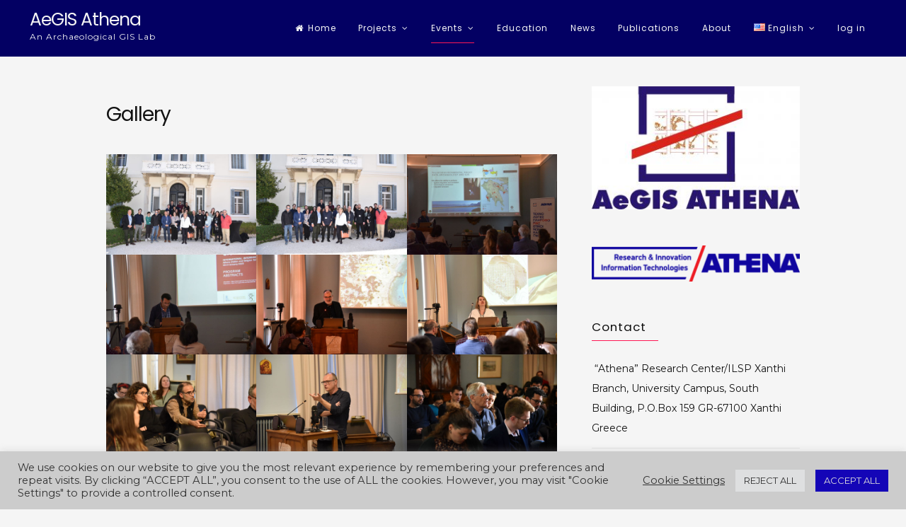

--- FILE ---
content_type: text/html; charset=UTF-8
request_url: https://aegis.athenarc.gr/?page_id=712
body_size: 15781
content:
<!doctype html>
<html lang="en-US">
<head>
	<meta charset="UTF-8">
	<meta name="viewport" content="width=device-width, initial-scale=1">
	<link rel="profile" href="https://gmpg.org/xfn/11">
	<title>Gallery &#8211; AeGIS Athena</title>
<meta name='robots' content='max-image-preview:large' />
	<style>img:is([sizes="auto" i], [sizes^="auto," i]) { contain-intrinsic-size: 3000px 1500px }</style>
	<link rel='dns-prefetch' href='//fonts.googleapis.com' />
<link rel="alternate" type="application/rss+xml" title="AeGIS Athena &raquo; Feed" href="https://aegis.athenarc.gr/?feed=rss2" />
<link rel="alternate" type="application/rss+xml" title="AeGIS Athena &raquo; Comments Feed" href="https://aegis.athenarc.gr/?feed=comments-rss2" />
<script>
window._wpemojiSettings = {"baseUrl":"https:\/\/s.w.org\/images\/core\/emoji\/16.0.1\/72x72\/","ext":".png","svgUrl":"https:\/\/s.w.org\/images\/core\/emoji\/16.0.1\/svg\/","svgExt":".svg","source":{"concatemoji":"https:\/\/aegis.athenarc.gr\/wp-includes\/js\/wp-emoji-release.min.js?ver=6.8.3"}};
/*! This file is auto-generated */
!function(s,n){var o,i,e;function c(e){try{var t={supportTests:e,timestamp:(new Date).valueOf()};sessionStorage.setItem(o,JSON.stringify(t))}catch(e){}}function p(e,t,n){e.clearRect(0,0,e.canvas.width,e.canvas.height),e.fillText(t,0,0);var t=new Uint32Array(e.getImageData(0,0,e.canvas.width,e.canvas.height).data),a=(e.clearRect(0,0,e.canvas.width,e.canvas.height),e.fillText(n,0,0),new Uint32Array(e.getImageData(0,0,e.canvas.width,e.canvas.height).data));return t.every(function(e,t){return e===a[t]})}function u(e,t){e.clearRect(0,0,e.canvas.width,e.canvas.height),e.fillText(t,0,0);for(var n=e.getImageData(16,16,1,1),a=0;a<n.data.length;a++)if(0!==n.data[a])return!1;return!0}function f(e,t,n,a){switch(t){case"flag":return n(e,"\ud83c\udff3\ufe0f\u200d\u26a7\ufe0f","\ud83c\udff3\ufe0f\u200b\u26a7\ufe0f")?!1:!n(e,"\ud83c\udde8\ud83c\uddf6","\ud83c\udde8\u200b\ud83c\uddf6")&&!n(e,"\ud83c\udff4\udb40\udc67\udb40\udc62\udb40\udc65\udb40\udc6e\udb40\udc67\udb40\udc7f","\ud83c\udff4\u200b\udb40\udc67\u200b\udb40\udc62\u200b\udb40\udc65\u200b\udb40\udc6e\u200b\udb40\udc67\u200b\udb40\udc7f");case"emoji":return!a(e,"\ud83e\udedf")}return!1}function g(e,t,n,a){var r="undefined"!=typeof WorkerGlobalScope&&self instanceof WorkerGlobalScope?new OffscreenCanvas(300,150):s.createElement("canvas"),o=r.getContext("2d",{willReadFrequently:!0}),i=(o.textBaseline="top",o.font="600 32px Arial",{});return e.forEach(function(e){i[e]=t(o,e,n,a)}),i}function t(e){var t=s.createElement("script");t.src=e,t.defer=!0,s.head.appendChild(t)}"undefined"!=typeof Promise&&(o="wpEmojiSettingsSupports",i=["flag","emoji"],n.supports={everything:!0,everythingExceptFlag:!0},e=new Promise(function(e){s.addEventListener("DOMContentLoaded",e,{once:!0})}),new Promise(function(t){var n=function(){try{var e=JSON.parse(sessionStorage.getItem(o));if("object"==typeof e&&"number"==typeof e.timestamp&&(new Date).valueOf()<e.timestamp+604800&&"object"==typeof e.supportTests)return e.supportTests}catch(e){}return null}();if(!n){if("undefined"!=typeof Worker&&"undefined"!=typeof OffscreenCanvas&&"undefined"!=typeof URL&&URL.createObjectURL&&"undefined"!=typeof Blob)try{var e="postMessage("+g.toString()+"("+[JSON.stringify(i),f.toString(),p.toString(),u.toString()].join(",")+"));",a=new Blob([e],{type:"text/javascript"}),r=new Worker(URL.createObjectURL(a),{name:"wpTestEmojiSupports"});return void(r.onmessage=function(e){c(n=e.data),r.terminate(),t(n)})}catch(e){}c(n=g(i,f,p,u))}t(n)}).then(function(e){for(var t in e)n.supports[t]=e[t],n.supports.everything=n.supports.everything&&n.supports[t],"flag"!==t&&(n.supports.everythingExceptFlag=n.supports.everythingExceptFlag&&n.supports[t]);n.supports.everythingExceptFlag=n.supports.everythingExceptFlag&&!n.supports.flag,n.DOMReady=!1,n.readyCallback=function(){n.DOMReady=!0}}).then(function(){return e}).then(function(){var e;n.supports.everything||(n.readyCallback(),(e=n.source||{}).concatemoji?t(e.concatemoji):e.wpemoji&&e.twemoji&&(t(e.twemoji),t(e.wpemoji)))}))}((window,document),window._wpemojiSettings);
</script>
<style id='wp-emoji-styles-inline-css'>

	img.wp-smiley, img.emoji {
		display: inline !important;
		border: none !important;
		box-shadow: none !important;
		height: 1em !important;
		width: 1em !important;
		margin: 0 0.07em !important;
		vertical-align: -0.1em !important;
		background: none !important;
		padding: 0 !important;
	}
</style>
<link rel='stylesheet' id='wp-block-library-css' href='https://aegis.athenarc.gr/wp-includes/css/dist/block-library/style.min.css?ver=6.8.3' media='all' />
<style id='classic-theme-styles-inline-css'>
/*! This file is auto-generated */
.wp-block-button__link{color:#fff;background-color:#32373c;border-radius:9999px;box-shadow:none;text-decoration:none;padding:calc(.667em + 2px) calc(1.333em + 2px);font-size:1.125em}.wp-block-file__button{background:#32373c;color:#fff;text-decoration:none}
</style>
<style id='global-styles-inline-css'>
:root{--wp--preset--aspect-ratio--square: 1;--wp--preset--aspect-ratio--4-3: 4/3;--wp--preset--aspect-ratio--3-4: 3/4;--wp--preset--aspect-ratio--3-2: 3/2;--wp--preset--aspect-ratio--2-3: 2/3;--wp--preset--aspect-ratio--16-9: 16/9;--wp--preset--aspect-ratio--9-16: 9/16;--wp--preset--color--black: #000000;--wp--preset--color--cyan-bluish-gray: #abb8c3;--wp--preset--color--white: #ffffff;--wp--preset--color--pale-pink: #f78da7;--wp--preset--color--vivid-red: #cf2e2e;--wp--preset--color--luminous-vivid-orange: #ff6900;--wp--preset--color--luminous-vivid-amber: #fcb900;--wp--preset--color--light-green-cyan: #7bdcb5;--wp--preset--color--vivid-green-cyan: #00d084;--wp--preset--color--pale-cyan-blue: #8ed1fc;--wp--preset--color--vivid-cyan-blue: #0693e3;--wp--preset--color--vivid-purple: #9b51e0;--wp--preset--gradient--vivid-cyan-blue-to-vivid-purple: linear-gradient(135deg,rgba(6,147,227,1) 0%,rgb(155,81,224) 100%);--wp--preset--gradient--light-green-cyan-to-vivid-green-cyan: linear-gradient(135deg,rgb(122,220,180) 0%,rgb(0,208,130) 100%);--wp--preset--gradient--luminous-vivid-amber-to-luminous-vivid-orange: linear-gradient(135deg,rgba(252,185,0,1) 0%,rgba(255,105,0,1) 100%);--wp--preset--gradient--luminous-vivid-orange-to-vivid-red: linear-gradient(135deg,rgba(255,105,0,1) 0%,rgb(207,46,46) 100%);--wp--preset--gradient--very-light-gray-to-cyan-bluish-gray: linear-gradient(135deg,rgb(238,238,238) 0%,rgb(169,184,195) 100%);--wp--preset--gradient--cool-to-warm-spectrum: linear-gradient(135deg,rgb(74,234,220) 0%,rgb(151,120,209) 20%,rgb(207,42,186) 40%,rgb(238,44,130) 60%,rgb(251,105,98) 80%,rgb(254,248,76) 100%);--wp--preset--gradient--blush-light-purple: linear-gradient(135deg,rgb(255,206,236) 0%,rgb(152,150,240) 100%);--wp--preset--gradient--blush-bordeaux: linear-gradient(135deg,rgb(254,205,165) 0%,rgb(254,45,45) 50%,rgb(107,0,62) 100%);--wp--preset--gradient--luminous-dusk: linear-gradient(135deg,rgb(255,203,112) 0%,rgb(199,81,192) 50%,rgb(65,88,208) 100%);--wp--preset--gradient--pale-ocean: linear-gradient(135deg,rgb(255,245,203) 0%,rgb(182,227,212) 50%,rgb(51,167,181) 100%);--wp--preset--gradient--electric-grass: linear-gradient(135deg,rgb(202,248,128) 0%,rgb(113,206,126) 100%);--wp--preset--gradient--midnight: linear-gradient(135deg,rgb(2,3,129) 0%,rgb(40,116,252) 100%);--wp--preset--font-size--small: 12px;--wp--preset--font-size--medium: 20px;--wp--preset--font-size--large: 18px;--wp--preset--font-size--x-large: 42px;--wp--preset--font-size--regular: 14px;--wp--preset--font-size--larger: 22px;--wp--preset--spacing--20: 0.44rem;--wp--preset--spacing--30: 0.67rem;--wp--preset--spacing--40: 1rem;--wp--preset--spacing--50: 1.5rem;--wp--preset--spacing--60: 2.25rem;--wp--preset--spacing--70: 3.38rem;--wp--preset--spacing--80: 5.06rem;--wp--preset--shadow--natural: 6px 6px 9px rgba(0, 0, 0, 0.2);--wp--preset--shadow--deep: 12px 12px 50px rgba(0, 0, 0, 0.4);--wp--preset--shadow--sharp: 6px 6px 0px rgba(0, 0, 0, 0.2);--wp--preset--shadow--outlined: 6px 6px 0px -3px rgba(255, 255, 255, 1), 6px 6px rgba(0, 0, 0, 1);--wp--preset--shadow--crisp: 6px 6px 0px rgba(0, 0, 0, 1);}:where(.is-layout-flex){gap: 0.5em;}:where(.is-layout-grid){gap: 0.5em;}body .is-layout-flex{display: flex;}.is-layout-flex{flex-wrap: wrap;align-items: center;}.is-layout-flex > :is(*, div){margin: 0;}body .is-layout-grid{display: grid;}.is-layout-grid > :is(*, div){margin: 0;}:where(.wp-block-columns.is-layout-flex){gap: 2em;}:where(.wp-block-columns.is-layout-grid){gap: 2em;}:where(.wp-block-post-template.is-layout-flex){gap: 1.25em;}:where(.wp-block-post-template.is-layout-grid){gap: 1.25em;}.has-black-color{color: var(--wp--preset--color--black) !important;}.has-cyan-bluish-gray-color{color: var(--wp--preset--color--cyan-bluish-gray) !important;}.has-white-color{color: var(--wp--preset--color--white) !important;}.has-pale-pink-color{color: var(--wp--preset--color--pale-pink) !important;}.has-vivid-red-color{color: var(--wp--preset--color--vivid-red) !important;}.has-luminous-vivid-orange-color{color: var(--wp--preset--color--luminous-vivid-orange) !important;}.has-luminous-vivid-amber-color{color: var(--wp--preset--color--luminous-vivid-amber) !important;}.has-light-green-cyan-color{color: var(--wp--preset--color--light-green-cyan) !important;}.has-vivid-green-cyan-color{color: var(--wp--preset--color--vivid-green-cyan) !important;}.has-pale-cyan-blue-color{color: var(--wp--preset--color--pale-cyan-blue) !important;}.has-vivid-cyan-blue-color{color: var(--wp--preset--color--vivid-cyan-blue) !important;}.has-vivid-purple-color{color: var(--wp--preset--color--vivid-purple) !important;}.has-black-background-color{background-color: var(--wp--preset--color--black) !important;}.has-cyan-bluish-gray-background-color{background-color: var(--wp--preset--color--cyan-bluish-gray) !important;}.has-white-background-color{background-color: var(--wp--preset--color--white) !important;}.has-pale-pink-background-color{background-color: var(--wp--preset--color--pale-pink) !important;}.has-vivid-red-background-color{background-color: var(--wp--preset--color--vivid-red) !important;}.has-luminous-vivid-orange-background-color{background-color: var(--wp--preset--color--luminous-vivid-orange) !important;}.has-luminous-vivid-amber-background-color{background-color: var(--wp--preset--color--luminous-vivid-amber) !important;}.has-light-green-cyan-background-color{background-color: var(--wp--preset--color--light-green-cyan) !important;}.has-vivid-green-cyan-background-color{background-color: var(--wp--preset--color--vivid-green-cyan) !important;}.has-pale-cyan-blue-background-color{background-color: var(--wp--preset--color--pale-cyan-blue) !important;}.has-vivid-cyan-blue-background-color{background-color: var(--wp--preset--color--vivid-cyan-blue) !important;}.has-vivid-purple-background-color{background-color: var(--wp--preset--color--vivid-purple) !important;}.has-black-border-color{border-color: var(--wp--preset--color--black) !important;}.has-cyan-bluish-gray-border-color{border-color: var(--wp--preset--color--cyan-bluish-gray) !important;}.has-white-border-color{border-color: var(--wp--preset--color--white) !important;}.has-pale-pink-border-color{border-color: var(--wp--preset--color--pale-pink) !important;}.has-vivid-red-border-color{border-color: var(--wp--preset--color--vivid-red) !important;}.has-luminous-vivid-orange-border-color{border-color: var(--wp--preset--color--luminous-vivid-orange) !important;}.has-luminous-vivid-amber-border-color{border-color: var(--wp--preset--color--luminous-vivid-amber) !important;}.has-light-green-cyan-border-color{border-color: var(--wp--preset--color--light-green-cyan) !important;}.has-vivid-green-cyan-border-color{border-color: var(--wp--preset--color--vivid-green-cyan) !important;}.has-pale-cyan-blue-border-color{border-color: var(--wp--preset--color--pale-cyan-blue) !important;}.has-vivid-cyan-blue-border-color{border-color: var(--wp--preset--color--vivid-cyan-blue) !important;}.has-vivid-purple-border-color{border-color: var(--wp--preset--color--vivid-purple) !important;}.has-vivid-cyan-blue-to-vivid-purple-gradient-background{background: var(--wp--preset--gradient--vivid-cyan-blue-to-vivid-purple) !important;}.has-light-green-cyan-to-vivid-green-cyan-gradient-background{background: var(--wp--preset--gradient--light-green-cyan-to-vivid-green-cyan) !important;}.has-luminous-vivid-amber-to-luminous-vivid-orange-gradient-background{background: var(--wp--preset--gradient--luminous-vivid-amber-to-luminous-vivid-orange) !important;}.has-luminous-vivid-orange-to-vivid-red-gradient-background{background: var(--wp--preset--gradient--luminous-vivid-orange-to-vivid-red) !important;}.has-very-light-gray-to-cyan-bluish-gray-gradient-background{background: var(--wp--preset--gradient--very-light-gray-to-cyan-bluish-gray) !important;}.has-cool-to-warm-spectrum-gradient-background{background: var(--wp--preset--gradient--cool-to-warm-spectrum) !important;}.has-blush-light-purple-gradient-background{background: var(--wp--preset--gradient--blush-light-purple) !important;}.has-blush-bordeaux-gradient-background{background: var(--wp--preset--gradient--blush-bordeaux) !important;}.has-luminous-dusk-gradient-background{background: var(--wp--preset--gradient--luminous-dusk) !important;}.has-pale-ocean-gradient-background{background: var(--wp--preset--gradient--pale-ocean) !important;}.has-electric-grass-gradient-background{background: var(--wp--preset--gradient--electric-grass) !important;}.has-midnight-gradient-background{background: var(--wp--preset--gradient--midnight) !important;}.has-small-font-size{font-size: var(--wp--preset--font-size--small) !important;}.has-medium-font-size{font-size: var(--wp--preset--font-size--medium) !important;}.has-large-font-size{font-size: var(--wp--preset--font-size--large) !important;}.has-x-large-font-size{font-size: var(--wp--preset--font-size--x-large) !important;}
:where(.wp-block-post-template.is-layout-flex){gap: 1.25em;}:where(.wp-block-post-template.is-layout-grid){gap: 1.25em;}
:where(.wp-block-columns.is-layout-flex){gap: 2em;}:where(.wp-block-columns.is-layout-grid){gap: 2em;}
:root :where(.wp-block-pullquote){font-size: 1.5em;line-height: 1.6;}
</style>
<link rel='stylesheet' id='advanced-page-visit-counter-css' href='https://aegis.athenarc.gr/wp-content/plugins/advanced-page-visit-counter/public/css/advanced-page-visit-counter-public.css?ver=9.1.1' media='all' />
<link rel='stylesheet' id='cookie-law-info-css' href='https://aegis.athenarc.gr/wp-content/plugins/cookie-law-info/legacy/public/css/cookie-law-info-public.css?ver=3.3.6' media='all' />
<link rel='stylesheet' id='cookie-law-info-gdpr-css' href='https://aegis.athenarc.gr/wp-content/plugins/cookie-law-info/legacy/public/css/cookie-law-info-gdpr.css?ver=3.3.6' media='all' />
<link rel='stylesheet' id='freddo-style-css' href='https://aegis.athenarc.gr/wp-content/themes/freddo/style.css?ver=1.8.0' media='all' />
<link rel='stylesheet' id='font-awesome-css' href='https://aegis.athenarc.gr/wp-content/themes/freddo/css/font-awesome.min.css?ver=4.7.0' media='all' />
<link rel='stylesheet' id='freddo-googlefonts-css' href='//fonts.googleapis.com/css2?family=Poppins:wght@400;700&#038;family=Montserrat:wght@400;700&#038;display=swap' media='all' />
<link rel='stylesheet' id='wps-visitor-style-css' href='https://aegis.athenarc.gr/wp-content/plugins/wps-visitor-counter/styles/css/default.css?ver=2' media='all' />
<script src="https://aegis.athenarc.gr/wp-includes/js/jquery/jquery.min.js?ver=3.7.1" id="jquery-core-js"></script>
<script src="https://aegis.athenarc.gr/wp-includes/js/jquery/jquery-migrate.min.js?ver=3.4.1" id="jquery-migrate-js"></script>
<script src="https://aegis.athenarc.gr/wp-content/plugins/advanced-page-visit-counter/public/js/advanced-page-visit-counter-public.js?ver=9.1.1" id="advanced-page-visit-counter-js"></script>
<script id="cookie-law-info-js-extra">
var Cli_Data = {"nn_cookie_ids":[],"cookielist":[],"non_necessary_cookies":[],"ccpaEnabled":"","ccpaRegionBased":"","ccpaBarEnabled":"","strictlyEnabled":["necessary","obligatoire"],"ccpaType":"gdpr","js_blocking":"1","custom_integration":"","triggerDomRefresh":"","secure_cookies":""};
var cli_cookiebar_settings = {"animate_speed_hide":"500","animate_speed_show":"500","background":"#cccccc","border":"#b1a6a6c2","border_on":"","button_1_button_colour":"#4739e5","button_1_button_hover":"#392eb7","button_1_link_colour":"#fff","button_1_as_button":"1","button_1_new_win":"","button_2_button_colour":"#333","button_2_button_hover":"#292929","button_2_link_colour":"#444","button_2_as_button":"","button_2_hidebar":"","button_3_button_colour":"#dedfe0","button_3_button_hover":"#b2b2b3","button_3_link_colour":"#333333","button_3_as_button":"1","button_3_new_win":"","button_4_button_colour":"#000","button_4_button_hover":"#000000","button_4_link_colour":"#333333","button_4_as_button":"","button_7_button_colour":"#1405b7","button_7_button_hover":"#100492","button_7_link_colour":"#dddddd","button_7_as_button":"1","button_7_new_win":"","font_family":"inherit","header_fix":"","notify_animate_hide":"1","notify_animate_show":"","notify_div_id":"#cookie-law-info-bar","notify_position_horizontal":"right","notify_position_vertical":"bottom","scroll_close":"","scroll_close_reload":"","accept_close_reload":"","reject_close_reload":"","showagain_tab":"","showagain_background":"#fff","showagain_border":"#000","showagain_div_id":"#cookie-law-info-again","showagain_x_position":"100px","text":"#333333","show_once_yn":"","show_once":"10000","logging_on":"","as_popup":"","popup_overlay":"1","bar_heading_text":"","cookie_bar_as":"banner","popup_showagain_position":"bottom-right","widget_position":"left"};
var log_object = {"ajax_url":"https:\/\/aegis.athenarc.gr\/wp-admin\/admin-ajax.php"};
</script>
<script src="https://aegis.athenarc.gr/wp-content/plugins/cookie-law-info/legacy/public/js/cookie-law-info-public.js?ver=3.3.6" id="cookie-law-info-js"></script>
<script id="wps-js-extra">
var wpspagevisit = {"ajaxurl":"https:\/\/aegis.athenarc.gr\/wp-admin\/admin-ajax.php","ajax_nonce":"c3c9135609"};
</script>
<script src="https://aegis.athenarc.gr/wp-content/plugins/wps-visitor-counter/styles/js/custom.js?ver=1" id="wps-js"></script>
<link rel="https://api.w.org/" href="https://aegis.athenarc.gr/index.php?rest_route=/" /><link rel="alternate" title="JSON" type="application/json" href="https://aegis.athenarc.gr/index.php?rest_route=/wp/v2/pages/712" /><link rel="EditURI" type="application/rsd+xml" title="RSD" href="https://aegis.athenarc.gr/xmlrpc.php?rsd" />
<meta name="generator" content="WordPress 6.8.3" />
<link rel="canonical" href="https://aegis.athenarc.gr/?page_id=712" />
<link rel='shortlink' href='https://aegis.athenarc.gr/?p=712' />
<link rel="alternate" title="oEmbed (JSON)" type="application/json+oembed" href="https://aegis.athenarc.gr/index.php?rest_route=%2Foembed%2F1.0%2Fembed&#038;url=https%3A%2F%2Faegis.athenarc.gr%2F%3Fpage_id%3D712&#038;lang=en" />
<link rel="alternate" title="oEmbed (XML)" type="text/xml+oembed" href="https://aegis.athenarc.gr/index.php?rest_route=%2Foembed%2F1.0%2Fembed&#038;url=https%3A%2F%2Faegis.athenarc.gr%2F%3Fpage_id%3D712&#038;format=xml&#038;lang=en" />
<!-- Analytics by WP Statistics - https://wp-statistics.com -->
<style id="freddo-custom-css">	.site-branding .site-description,
	.main-navigation > div > ul > li > a,
	.site-branding .site-title a,
	.freddoBigText header.entry-header,
	.freddoBigText header.entry-header .entry-meta > span i,
	.freddoBigText header.entry-header .entry-meta > span a,
	.main-navigation ul ul a,
	header.site-header .crestaMenuButton a,
	.flex-direction-nav a,
	.flexslider:hover .flex-direction-nav .flex-prev:hover,
	.flexslider:hover .flex-direction-nav .flex-next:hover,
	.flexslider .slides > li .flexText .inside,
	.scrollDown,
	.menu-toggle,
	.menu-toggle:hover,
	.menu-toggle:focus,
	.menu-toggle:active {
		color: #f5f5f5;
	}
	header.site-header .crestaMenuButton:hover a,
	header.site-header .crestaMenuButton:active a,
	header.site-header .crestaMenuButton:focus a {
		color: #f5f5f5 !important;
	}
	.search-button .search-line,
	.hamburger-menu .hamburger-inner,
	.hamburger-menu .hamburger-inner:after,
	.hamburger-menu .hamburger-inner:before,
	.scrollDown span:before {
		background-color: #f5f5f5;
	}
	.search-button .search-circle,
	.scrollDown span:after {
		border-color: #f5f5f5;
	}
	@media all and (max-width: 1025px) {
		.main-navigation ul li .indicator,
		.main-navigation > div > ul > li > a,
		.main-navigation ul ul a {
			border-color: #f5f5f5;
		}
		.main-navigation ul li .indicator:before {
			color: #f5f5f5;
		}
	}
		header.site-header .crestaMenuButton,
	.freddoBigText header.entry-header .entry-meta > span i,
	.main-navigation > div > ul > li > a::before,
	.flex-control-paging li a,
	.menu-toggle,
	.menu-toggle:hover,
	.menu-toggle:focus,
	.menu-toggle:active,
	.flexslider .slides > li .flexText .inside h2:after {
		background-color: #FF1654;
	}
		header.site-header {
		background-color: rgba(3, 0, 99,0.0);
	}
	header.site-header.menuMinor,
	header.site-header.noImage {
		background-color: rgba(3, 0, 99,1);
	}
	.flexslider .slides > li .flexText,
	.freddoImageOp {
		background-color: rgba(3, 0, 99,0.4);
	}
	.main-navigation ul ul a {
		background-color: #030063;
	}
	@media all and (max-width: 1025px) {
		header.site-header {
			background-color: rgba(3, 0, 99,1) !important;
		}
		.main-navigation.toggled .nav-menu {
			background: #030063;
		}
	}
		a, a:visited,
	blockquote::before,
	.woocommerce ul.products > li .price,
	.woocommerce div.product .summary .price,
	.woocommerce-store-notice .woocommerce-store-notice__dismiss-link,
	.woocommerce-store-notice .woocommerce-store-notice__dismiss-link:hover,
	.woocommerce-store-notice a,
	.woocommerce-store-notice a:hover,
	.freddo_onepage_section .entry-meta .entry-date {
		color: #FF1654;
	}
	hr,
	.navigation.pagination .nav-links .prev,
	.woocommerce-pagination > ul.page-numbers li a.prev,
	.navigation.pagination .nav-links .next,
	.woocommerce-pagination > ul.page-numbers li a.next,
	.navigation.pagination .nav-links a,
	.woocommerce-pagination > ul.page-numbers li a,
	#wp-calendar > caption,
	.hentry header.entry-header .entry-meta > span i,
	.hentry footer.entry-footer span:not(.read-more) i,
	.widget_tag_cloud a,
	button,
	input[type="button"],
	input[type="reset"],
	input[type="submit"],
	.entry-featuredImg .entry-featuredImg-border:before,
	.entry-wooImage .entry-featuredImg-border:before,
	.entry-featuredImg .entry-featuredImg-border:after,
	.entry-wooImage .entry-featuredImg-border:after,
	footer.entry-footer span.read-more a, a.more-link,
	#toTop,
	.content-area .onsale,
	.woocommerce .wooImage .button,
	.woocommerce .wooImage .added_to_cart,
	.woocommerce-error li a,
	.woocommerce-message a,
	.return-to-shop a,
	.wc-proceed-to-checkout .button.checkout-button,
	.widget_shopping_cart p.buttons a,
	.woocommerce .wishlist_table td.product-add-to-cart a,
	.woocommerce .content-area .woocommerce-tabs .tabs li.active a,
	.widget_price_filter .ui-slider .ui-slider-range,
	.widget_price_filter .ui-slider .ui-slider-handle,
	.freddoButton,
	.freddoButton.aboutus a,
	.freddo_main_text:after,
	.serviceText:after,
	ul.freddo_sectionmap li a span.box,
	ul.freddo_sectionmap li span.text,
	.page-links a {
		background-color: #FF1654;
	}
	blockquote,
	.navigation.pagination .nav-links span.current,
	.woocommerce-pagination > ul.page-numbers li span,
	.widget .widget-title h3,
	#wp-calendar tbody td#today,
	footer.site-footer,
	.woocommerce ul.products > li:hover,
	.woocommerce ul.products > li:focus,
	.woocommerce ul.products > li h2:after {
		border-color: #FF1654;
	}
		#tertiary.widget-area a {
		color: #FF1654;
	}
	#tertiary.widget-area .widget_tag_cloud a,
	#tertiary.widget-area button,
	#tertiary.widget-area input[type="button"],
	#tertiary.widget-area input[type="reset"],
	#tertiary.widget-area input[type="submit"],
	#tertiary.widget-area .widget_price_filter .ui-slider .ui-slider-range,
	#tertiary.widget-area .widget_price_filter .ui-slider .ui-slider-handle {
		background-color: #FF1654;
	}
	#tertiary.widget-area .widget .widget-title h3,
	#tertiary.widget-area #wp-calendar tbody td#today {
		border-color: #FF1654;
	}
		footer.site-footer a {
		color: #e4e2e2;
	}
	.mainFooter .freddoFooterWidget .widget_tag_cloud a,
	.mainFooter .freddoFooterWidget button,
	.mainFooter .freddoFooterWidget input[type="button"],
	.mainFooter .freddoFooterWidget input[type="reset"],
	.mainFooter .freddoFooterWidget input[type="submit"],
	.mainFooter .freddoFooterWidget .widget_price_filter .ui-slider .ui-slider-range,
	.mainFooter .freddoFooterWidget .widget_price_filter .ui-slider .ui-slider-handle {
		background-color: #e4e2e2;
	}
	.mainFooter .freddoFooterWidget aside.footer .widget .widget-title h3,
	.mainFooter .freddoFooterWidget aside.footer #wp-calendar tbody td#today {
		border-color: #e4e2e2;
	}
		footer.site-footer {
		background-color: #030062;
	}
	.mainFooter .freddoFooterWidget .widget_tag_cloud a,
	.mainFooter .freddoFooterWidget button,
	.mainFooter .freddoFooterWidget input[type="button"],
	.mainFooter .freddoFooterWidget input[type="reset"],
	.mainFooter .freddoFooterWidget input[type="submit"] {
		color: #030062;
	}
		footer.site-footer {
		color: #afafaf;
	}
	.mainFooter .freddoFooterWidget .widget_tag_cloud a:hover,
	.mainFooter .freddoFooterWidget .widget_tag_cloud a:focus,
	.mainFooter .freddoFooterWidget .widget_tag_cloud a:active {
		background-color: #afafaf;
	}
		body,
	input,
	select,
	optgroup,
	textarea,
	input[type="text"],
	input[type="email"],
	input[type="url"],
	input[type="password"],
	input[type="search"],
	input[type="number"],
	input[type="tel"],
	input[type="range"],
	input[type="date"],
	input[type="month"],
	input[type="week"],
	input[type="time"],
	input[type="datetime"],
	input[type="datetime-local"],
	input[type="color"],
	textarea,
	a:hover,
	a:focus,
	a:active,
	.nav-links .meta-nav,
	.search-container input[type="search"],
	.hentry header.entry-header .entry-meta > span a,
	.hentry header.entry-header h2 a,
	.hentry footer.entry-footer span:not(.read-more) a,
	.site-social-float a,
	aside ul.product-categories li a:before {
		color: #121212;
	}
	.woocommerce ul.products > li .price {
		color: #121212 !important;
	}
	.search-container ::-webkit-input-placeholder {
		color: #121212;
	}
	.search-container ::-moz-placeholder {
		color: #121212;
	}
	.search-container :-ms-input-placeholder {
		color: #121212;
	}
	.search-container :-moz-placeholder {
		color: #121212;
	}
	button:hover,
	input[type="button"]:hover,
	input[type="reset"]:hover,
	input[type="submit"]:hover,
	button:active, button:focus,
	input[type="button"]:active,
	input[type="button"]:focus,
	input[type="reset"]:active,
	input[type="reset"]:focus,
	input[type="submit"]:active,
	input[type="submit"]:focus,
	.navigation.pagination .nav-links a:hover,
	.navigation.pagination .nav-links a:focus,
	.woocommerce-pagination > ul.page-numbers li a:hover,
	.woocommerce-pagination > ul.page-numbers li a:focus,
	.widget_tag_cloud a:hover,
	.widget_tag_cloud a:focus,
	.widget_tag_cloud a:active,
	footer.entry-footer span.read-more a:hover,
	footer.entry-footer span.read-more a:focus,
	a.more-link:hover,
	a.more-link:focus,
	.woocommerce ul.products > li:hover .wooImage .button,
	.woocommerce ul.products > li:hover .wooImage .added_to_cart,
	.woocommerce-error li a:hover,
	.woocommerce-message a:hover,
	.return-to-shop a:hover,
	.wc-proceed-to-checkout .button.checkout-button:hover,
	.widget_shopping_cart p.buttons a:hover,
	.freddoButton:hover,
	.freddoButton:focus,
	.freddoButton:active,
	.freddoButton.aboutus a:hover,
	.freddoButton.aboutus a:focus,
	.freddoButton.aboutus a:active,
	.page-links > .page-links-number,
	.woocommerce-store-notice {
		background-color: #121212;
	}
	.entry-featuredImg .entry-featuredImg-border,
	.entry-wooImage .entry-featuredImg-border {
		background-color: rgba(18, 18, 18,0.0);
	}
	.entry-featuredImg:hover .entry-featuredImg-border,
	.entry-featuredImg:focus .entry-featuredImg-border,
	.woocommerce ul.products > li:hover .entry-featuredImg-border,
	.woocommerce ul.products > li:focus .entry-featuredImg-border {
		background-color: rgba(18, 18, 18,0.2);
	}
	input[type="text"]:focus,
	input[type="email"]:focus,
	input[type="url"]:focus,
	input[type="password"]:focus,
	input[type="search"]:focus,
	input[type="number"]:focus,
	input[type="tel"]:focus,
	input[type="range"]:focus,
	input[type="date"]:focus,
	input[type="month"]:focus,
	input[type="week"]:focus,
	input[type="time"]:focus,
	input[type="datetime"]:focus,
	input[type="datetime-local"]:focus,
	input[type="color"]:focus,
	textarea:focus,
	select:focus,
	.woocommerce-MyAccount-navigation ul li.is-active {
		border-color: #121212;
	}
	.fLoader1 {
		border-bottom: #121212 2px solid;
		border-left: #121212 2px solid;
	}
	.fLoader1 div {
		border-bottom: #121212 2px solid;
		border-right: #121212 2px solid;
	}
		button,
	input[type="button"],
	input[type="reset"],
	input[type="submit"],
	.navigation.pagination .nav-links .prev,
	.woocommerce-pagination > ul.page-numbers li a.prev,
	.navigation.pagination .nav-links .next,
	.woocommerce-pagination > ul.page-numbers li a.next,
	.navigation.pagination .nav-links a,
	.woocommerce-pagination > ul.page-numbers li a,
	#wp-calendar > caption,
	.widget_tag_cloud a,
	footer.entry-footer span.read-more a, a.more-link,
	#toTop,
	.content-area .onsale,
	.woocommerce .wooImage .button,
	.woocommerce .wooImage .added_to_cart,
	.woocommerce-error li a,
	.woocommerce-message a,
	.return-to-shop a,
	.wc-proceed-to-checkout .button.checkout-button,
	.widget_shopping_cart p.buttons a,
	.woocommerce .wishlist_table td.product-add-to-cart a,
	.woocommerce .content-area .woocommerce-tabs .tabs li.active a,
	.widget_price_filter .price_slider_amount .button,
	.woocommerce div.product form.cart .button,
	.freddoButton a, .freddoButton a:hover, .freddoButton a:focus, .freddoButton a:active,
	ul.freddo_sectionmap li span.text,
	.page-links a,
	.page-links a:hover,
	.page-links a:focus,
	.page-links a:active,
	.page-links > .page-links-number,
	.woocommerce-store-notice {
		color: #f5f5f5;
	}
	body,
	select,
	.search-container .focus-bg,
	.freddoLoader,
	.site-social-float a {
		background-color: #f5f5f5;
	}
		input ~ .focus-bg, textarea ~ .focus-bg,
	#wp-calendar th,
	header.page-header,
	.wp-caption .wp-caption-text,
	.woocommerce .content-area .woocommerce-tabs .tabs,
	.woocommerce-message,
	.woocommerce-info,
	.woocommerce-error,
	.woocommerce table.shop_attributes tr,
	.woocommerce table.shop_attributes tr th,
	.woocommerce-page .entry-content table thead th,
	.woocommerce-page .entry-content table tr:nth-child(even),
	#payment .payment_methods li .payment_box,
	.widget_price_filter .price_slider_wrapper .ui-widget-content {
		background-color: #e0e0e0;
	}
	.star-rating:before {
		color: #e0e0e0;
	}
	input[type="text"],
	input[type="email"],
	input[type="url"],
	input[type="password"],
	input[type="search"],
	input[type="number"],
	input[type="tel"],
	input[type="range"],
	input[type="date"],
	input[type="month"],
	input[type="week"],
	input[type="time"],
	input[type="datetime"],
	input[type="datetime-local"],
	input[type="color"],
	textarea,
	.inc-input input:focus,
	.inc-input textarea:focus,
	select,
	.site-main .post-navigation,
	#wp-calendar tbody td,
	aside ul.menu .indicatorBar,
	aside ul.product-categories .indicatorBar,
	.hentry,
	#comments ol .pingback,
	#comments ol article,
	#comments .reply,
	.woocommerce ul.products > li,
	body.woocommerce form.cart,
	.woocommerce .product_meta,
	.woocommerce .single_variation,
	.woocommerce .woocommerce-tabs,
	.woocommerce #reviews #comments ol.commentlist li .comment-text,
	.woocommerce p.stars a.star-1,
	.woocommerce p.stars a.star-2,
	.woocommerce p.stars a.star-3,
	.woocommerce p.stars a.star-4,
	.single-product div.product .woocommerce-product-rating,
	.woocommerce-page .entry-content table,
	.woocommerce-page .entry-content table thead th,
	#order_review, #order_review_heading,
	#payment,
	#payment .payment_methods li,
	.widget_shopping_cart p.total,
	.site-social-float a,
	.freddo-breadcrumbs,
	.rank-math-breadcrumb,
	ul.woocommerce-thankyou-order-details li,
	.woocommerce-MyAccount-navigation ul li {
		border-color: #e0e0e0;
	}
	aside ul li,
	aside ul.menu li a,
	aside ul.product-categories li a {
		border-bottom-color: #e0e0e0;
	}
		#tertiary.widget-area,
	.close-hamburger,
	#tertiary.widget-area a:hover,
	#tertiary.widget-area a:focus,
	#tertiary.widget-area a:active,
	#tertiary.widget-area aside ul.product-categories li a:before {
		color: #121212;
	}
	#tertiary.widget-area .widget_tag_cloud a:hover,
	#tertiary.widget-area .widget_tag_cloud a:focus,
	#tertiary.widget-area .widget_tag_cloud a:active,
	.close-ham-inner:before,
	.close-ham-inner:after,
	#tertiary.widget-area .nano-content::-webkit-scrollbar-thumb {
		background-color: #121212;
	}
	#tertiary.widget-area .nano-content::-webkit-scrollbar-track {
		background-color: rgba(18, 18, 18,0.15);
	}
	#tertiary.widget-area .nano-content {
		scrollbar-color: #121212 rgba(18, 18, 18,0.15);
	}
		#tertiary.widget-area {
		background-color: #f5f5f5;
	}
	#tertiary.widget-area .widget_tag_cloud a,
	#tertiary.widget-area button,
	#tertiary.widget-area input[type="button"],
	#tertiary.widget-area input[type="reset"],
	#tertiary.widget-area input[type="submit"] {
		color: #f5f5f5;
	}
	</style><link rel="icon" href="https://aegis.athenarc.gr/wp-content/uploads/2021/05/cropped-logo3-scaled-2-32x32.jpg" sizes="32x32" />
<link rel="icon" href="https://aegis.athenarc.gr/wp-content/uploads/2021/05/cropped-logo3-scaled-2-192x192.jpg" sizes="192x192" />
<link rel="apple-touch-icon" href="https://aegis.athenarc.gr/wp-content/uploads/2021/05/cropped-logo3-scaled-2-180x180.jpg" />
<meta name="msapplication-TileImage" content="https://aegis.athenarc.gr/wp-content/uploads/2021/05/cropped-logo3-scaled-2-270x270.jpg" />
</head>

<body class="wp-singular page-template-default page page-id-712 wp-embed-responsive wp-theme-freddo">
	<div class="freddoLoader">
		<div class="fLoader1"><div></div></div>	</div>
<div id="page" class="site">
	<a class="skip-link screen-reader-text" href="#content">Skip to content</a>
					<header id="masthead" class="site-header noMobileFixed">
			

			<div class="mainHeader">
				<div class="mainLogo">
					<div class="freddoSubHeader title">
						<div class="site-branding">
														<div class="freddoLogo" itemscope itemtype="http://schema.org/Organization">
																						<div class="freddoTitleText">
																	<p class="site-title"><a href="https://aegis.athenarc.gr/" rel="home">AeGIS Athena</a></p>
																	<p class="site-description">An Archaeological GIS Lab</p>
															</div>
							</div>
						</div><!-- .site-branding -->
					</div>
				</div>
												<div class="freddoHeader">
					<div class="freddoSubHeader">
						<nav id="site-navigation" class="main-navigation">
							<button class="menu-toggle" aria-controls="primary-menu" aria-expanded="false" aria-label="Menu"><i class="fa fa-lg fa-bars" aria-hidden="true"></i></button>
							<div class="menu-primary-container"><ul id="primary-menu" class="menu"><li id="menu-item-14" class="menu-item menu-item-type-custom menu-item-object-custom menu-item-home menu-item-14"><a href="http://aegis.athenarc.gr/">Home</a></li>
<li id="menu-item-44" class="menu-item menu-item-type-post_type menu-item-object-page menu-item-has-children menu-item-44"><a href="https://aegis.athenarc.gr/?page_id=41">Projects</a>
<ul class="sub-menu">
	<li id="menu-item-1059" class="menu-item menu-item-type-post_type menu-item-object-page menu-item-1059"><a href="https://aegis.athenarc.gr/?page_id=1054">THRACE-CONNECT</a></li>
	<li id="menu-item-1080" class="menu-item menu-item-type-post_type menu-item-object-page menu-item-1080"><a href="https://aegis.athenarc.gr/?page_id=1074">DATAPOT</a></li>
	<li id="menu-item-97" class="menu-item menu-item-type-post_type menu-item-object-page menu-item-97"><a href="https://aegis.athenarc.gr/?page_id=55">Karabournaki GIS</a></li>
	<li id="menu-item-116" class="menu-item menu-item-type-post_type menu-item-object-page menu-item-116"><a href="https://aegis.athenarc.gr/?page_id=110">Economy and Settlement in Aegean Thrace</a></li>
	<li id="menu-item-1123" class="menu-item menu-item-type-post_type menu-item-object-page menu-item-1123"><a href="https://aegis.athenarc.gr/?page_id=1117">Roman Kephisos valley Survey</a></li>
	<li id="menu-item-219" class="menu-item menu-item-type-post_type menu-item-object-page menu-item-219"><a href="https://aegis.athenarc.gr/?page_id=214">Roman Aegean Thrace Project</a></li>
	<li id="menu-item-508" class="menu-item menu-item-type-post_type menu-item-object-page menu-item-508"><a href="https://aegis.athenarc.gr/?page_id=501">Networks – Modelling the pottery supply</a></li>
</ul>
</li>
<li id="menu-item-882" class="menu-item menu-item-type-post_type menu-item-object-page current-menu-ancestor current_page_ancestor menu-item-has-children menu-item-882"><a href="https://aegis.athenarc.gr/?page_id=880">Events</a>
<ul class="sub-menu">
	<li id="menu-item-780" class="menu-item menu-item-type-post_type menu-item-object-page current-menu-ancestor current-menu-parent current_page_parent current_page_ancestor menu-item-has-children menu-item-780"><a href="https://aegis.athenarc.gr/?page_id=533">Mapping the Past Workshop</a>
	<ul class="sub-menu">
		<li id="menu-item-895" class="menu-item menu-item-type-post_type menu-item-object-page menu-item-895"><a href="https://aegis.athenarc.gr/?page_id=575">Programme</a></li>
		<li id="menu-item-785" class="menu-item menu-item-type-post_type menu-item-object-page menu-item-785"><a href="https://aegis.athenarc.gr/?page_id=770">Recorded Lectures</a></li>
		<li id="menu-item-894" class="menu-item menu-item-type-post_type menu-item-object-page current-menu-item page_item page-item-712 current_page_item menu-item-894"><a href="https://aegis.athenarc.gr/?page_id=712" aria-current="page">Gallery</a></li>
	</ul>
</li>
	<li id="menu-item-885" class="menu-item menu-item-type-post_type menu-item-object-page menu-item-has-children menu-item-885"><a href="https://aegis.athenarc.gr/?page_id=760">Lectures Mapping the Past</a>
	<ul class="sub-menu">
		<li id="menu-item-886" class="menu-item menu-item-type-post_type menu-item-object-page menu-item-886"><a href="https://aegis.athenarc.gr/?page_id=860">Recorded lectures and abstracts</a></li>
	</ul>
</li>
	<li id="menu-item-962" class="menu-item menu-item-type-post_type menu-item-object-page menu-item-962"><a href="https://aegis.athenarc.gr/?page_id=958">CAA Serres. Archaeology at the Crossroads</a></li>
</ul>
</li>
<li id="menu-item-33" class="menu-item menu-item-type-post_type menu-item-object-page menu-item-33"><a href="https://aegis.athenarc.gr/?page_id=31">Education</a></li>
<li id="menu-item-1014" class="menu-item menu-item-type-post_type menu-item-object-page menu-item-1014"><a href="https://aegis.athenarc.gr/?page_id=1009">News</a></li>
<li id="menu-item-19" class="menu-item menu-item-type-post_type menu-item-object-page menu-item-19"><a href="https://aegis.athenarc.gr/?page_id=17">Publications</a></li>
<li id="menu-item-191" class="menu-item menu-item-type-post_type menu-item-object-page menu-item-191"><a href="https://aegis.athenarc.gr/?page_id=182">About</a></li>
<li id="menu-item-257" class="pll-parent-menu-item menu-item menu-item-type-custom menu-item-object-custom current-menu-parent menu-item-has-children menu-item-257"><a href="#pll_switcher"><img src="[data-uri]" alt="" width="16" height="11" style="width: 16px; height: 11px;" /><span style="margin-left:0.3em;">English</span></a>
<ul class="sub-menu">
	<li id="menu-item-257-en" class="lang-item lang-item-7 lang-item-en current-lang lang-item-first menu-item menu-item-type-custom menu-item-object-custom menu-item-257-en"><a href="https://aegis.athenarc.gr/?page_id=712" hreflang="en-US" lang="en-US"><img src="[data-uri]" alt="" width="16" height="11" style="width: 16px; height: 11px;" /><span style="margin-left:0.3em;">English</span></a></li>
	<li id="menu-item-257-el" class="lang-item lang-item-4 lang-item-el no-translation menu-item menu-item-type-custom menu-item-object-custom menu-item-257-el"><a href="https://aegis.athenarc.gr/?page_id=102&#038;lang=el" hreflang="el" lang="el"><img src="[data-uri]" alt="" width="16" height="11" style="width: 16px; height: 11px;" /><span style="margin-left:0.3em;">Ελληνικά</span></a></li>
</ul>
</li>
<li id="menu-item-302" class="menu-item menu-item-type-custom menu-item-object-custom menu-item-302"><a href="http://aegis.athenarc.gr/wp-admin">log in</a></li>
</ul></div>						</nav><!-- #site-navigation -->
					</div>
				</div>
			</div>
		</header><!-- #masthead -->
			
		
	<div id="content" class="site-content">
		<div class="freddo-inner">

	<div id="primary" class="content-area">
		<main id="main" class="site-main">

			
<article id="post-712" class="post-712 page type-page status-publish hentry">
			<header class="entry-header">
			<h1 class="entry-title">Gallery</h1>		</header><!-- .entry-header -->
	
	<div class="entry-content">
		
<figure class="wp-block-gallery has-nested-images columns-default is-cropped wp-block-gallery-1 is-layout-flex wp-block-gallery-is-layout-flex">
<figure class="wp-block-image size-large"><a href="https://aegis.athenarc.gr/wp-content/uploads/2023/04/all-photo-3.jpg"><img fetchpriority="high" decoding="async" width="1000" height="668" data-id="716" src="https://aegis.athenarc.gr/wp-content/uploads/2023/04/all-photo-3.jpg" alt="" class="wp-image-716"/></a></figure>



<figure class="wp-block-image size-large"><a href="https://aegis.athenarc.gr/wp-content/uploads/2023/04/all2-3.jpg"><img decoding="async" width="1000" height="668" data-id="718" src="https://aegis.athenarc.gr/wp-content/uploads/2023/04/all2-3.jpg" alt="" class="wp-image-718"/></a></figure>



<figure class="wp-block-image size-large"><a href="https://aegis.athenarc.gr/wp-content/uploads/2023/04/bonnier-2.jpg"><img decoding="async" width="1000" height="668" data-id="713" src="https://aegis.athenarc.gr/wp-content/uploads/2023/04/bonnier-2.jpg" alt="" class="wp-image-713"/></a></figure>



<figure class="wp-block-image size-large"><a href="https://aegis.athenarc.gr/wp-content/uploads/2023/04/antoniadis-2.jpg"><img loading="lazy" decoding="async" width="1000" height="668" data-id="714" src="https://aegis.athenarc.gr/wp-content/uploads/2023/04/antoniadis-2.jpg" alt="" class="wp-image-714"/></a></figure>



<figure class="wp-block-image size-large"><a href="https://aegis.athenarc.gr/wp-content/uploads/2023/04/boyd-2.jpg"><img loading="lazy" decoding="async" width="1000" height="668" data-id="717" src="https://aegis.athenarc.gr/wp-content/uploads/2023/04/boyd-2.jpg" alt="" class="wp-image-717"/></a></figure>



<figure class="wp-block-image size-large"><a href="https://aegis.athenarc.gr/wp-content/uploads/2023/04/despoina-2.jpg"><img loading="lazy" decoding="async" width="1000" height="668" data-id="715" src="https://aegis.athenarc.gr/wp-content/uploads/2023/04/despoina-2.jpg" alt="" class="wp-image-715"/></a></figure>



<figure class="wp-block-image size-large"><a href="https://aegis.athenarc.gr/wp-content/uploads/2023/04/discussion-3-2.jpg"><img loading="lazy" decoding="async" width="1000" height="668" data-id="719" src="https://aegis.athenarc.gr/wp-content/uploads/2023/04/discussion-3-2.jpg" alt="" class="wp-image-719"/></a></figure>



<figure class="wp-block-image size-large"><a href="https://aegis.athenarc.gr/wp-content/uploads/2023/04/discussion-5-2.jpg"><img loading="lazy" decoding="async" width="1000" height="668" data-id="720" src="https://aegis.athenarc.gr/wp-content/uploads/2023/04/discussion-5-2.jpg" alt="" class="wp-image-720"/></a></figure>



<figure class="wp-block-image size-large"><a href="https://aegis.athenarc.gr/wp-content/uploads/2023/04/discussion-2.jpg"><img loading="lazy" decoding="async" width="1000" height="668" data-id="721" src="https://aegis.athenarc.gr/wp-content/uploads/2023/04/discussion-2.jpg" alt="" class="wp-image-721"/></a></figure>



<figure class="wp-block-image size-large"><a href="https://aegis.athenarc.gr/wp-content/uploads/2023/04/discussion2-2.jpg"><img loading="lazy" decoding="async" width="1000" height="668" data-id="722" src="https://aegis.athenarc.gr/wp-content/uploads/2023/04/discussion2-2.jpg" alt="" class="wp-image-722"/></a></figure>



<figure class="wp-block-image size-large"><a href="https://aegis.athenarc.gr/wp-content/uploads/2023/04/discussion4-2.jpg"><img loading="lazy" decoding="async" width="1000" height="668" data-id="724" src="https://aegis.athenarc.gr/wp-content/uploads/2023/04/discussion4-2.jpg" alt="" class="wp-image-724"/></a></figure>



<figure class="wp-block-image size-large"><a href="https://aegis.athenarc.gr/wp-content/uploads/2023/04/emiris-2.jpg"><img loading="lazy" decoding="async" width="1000" height="668" data-id="723" src="https://aegis.athenarc.gr/wp-content/uploads/2023/04/emiris-2.jpg" alt="" class="wp-image-723"/></a></figure>



<figure class="wp-block-image size-large"><a href="https://aegis.athenarc.gr/wp-content/uploads/2023/04/jamie-2.jpg"><img loading="lazy" decoding="async" width="1000" height="668" data-id="725" src="https://aegis.athenarc.gr/wp-content/uploads/2023/04/jamie-2.jpg" alt="" class="wp-image-725"/></a></figure>



<figure class="wp-block-image size-large"><a href="https://aegis.athenarc.gr/wp-content/uploads/2023/04/kalliopi-2.jpg"><img loading="lazy" decoding="async" width="1000" height="668" data-id="727" src="https://aegis.athenarc.gr/wp-content/uploads/2023/04/kalliopi-2.jpg" alt="" class="wp-image-727"/></a></figure>



<figure class="wp-block-image size-large"><a href="https://aegis.athenarc.gr/wp-content/uploads/2023/04/katsianis-2.jpg"><img loading="lazy" decoding="async" width="1000" height="668" data-id="726" src="https://aegis.athenarc.gr/wp-content/uploads/2023/04/katsianis-2.jpg" alt="" class="wp-image-726"/></a></figure>



<figure class="wp-block-image size-large"><a href="https://aegis.athenarc.gr/wp-content/uploads/2023/04/katsouros-1.jpg"><img loading="lazy" decoding="async" width="1000" height="668" data-id="728" src="https://aegis.athenarc.gr/wp-content/uploads/2023/04/katsouros-1.jpg" alt="" class="wp-image-728"/></a></figure>



<figure class="wp-block-image size-large"><a href="https://aegis.athenarc.gr/wp-content/uploads/2023/04/katsouros2-2.jpg"><img loading="lazy" decoding="async" width="1000" height="668" data-id="729" src="https://aegis.athenarc.gr/wp-content/uploads/2023/04/katsouros2-2.jpg" alt="" class="wp-image-729"/></a></figure>



<figure class="wp-block-image size-large"><a href="https://aegis.athenarc.gr/wp-content/uploads/2023/04/kennedy-2.jpg"><img loading="lazy" decoding="async" width="1000" height="668" data-id="731" src="https://aegis.athenarc.gr/wp-content/uploads/2023/04/kennedy-2.jpg" alt="" class="wp-image-731"/></a></figure>



<figure class="wp-block-image size-large"><a href="https://aegis.athenarc.gr/wp-content/uploads/2023/04/Mapping-the-past-for-web.jpg"><img loading="lazy" decoding="async" width="1200" height="628" data-id="735" src="https://aegis.athenarc.gr/wp-content/uploads/2023/04/Mapping-the-past-for-web.jpg" alt="" class="wp-image-735"/></a></figure>



<figure class="wp-block-image size-large"><a href="https://aegis.athenarc.gr/wp-content/uploads/2023/04/kopanias-2.jpg"><img loading="lazy" decoding="async" width="1000" height="668" data-id="730" src="https://aegis.athenarc.gr/wp-content/uploads/2023/04/kopanias-2.jpg" alt="" class="wp-image-730"/></a></figure>



<figure class="wp-block-image size-large"><a href="https://aegis.athenarc.gr/wp-content/uploads/2023/04/lolos-2.jpg"><img loading="lazy" decoding="async" width="1000" height="668" data-id="733" src="https://aegis.athenarc.gr/wp-content/uploads/2023/04/lolos-2.jpg" alt="" class="wp-image-733"/></a></figure>



<figure class="wp-block-image size-large"><a href="https://aegis.athenarc.gr/wp-content/uploads/2023/04/loy-2.jpg"><img loading="lazy" decoding="async" width="1000" height="668" data-id="732" src="https://aegis.athenarc.gr/wp-content/uploads/2023/04/loy-2.jpg" alt="" class="wp-image-732"/></a></figure>



<figure class="wp-block-image size-large"><a href="https://aegis.athenarc.gr/wp-content/uploads/2023/04/malaperdas-2.jpg"><img loading="lazy" decoding="async" width="1000" height="668" data-id="734" src="https://aegis.athenarc.gr/wp-content/uploads/2023/04/malaperdas-2.jpg" alt="" class="wp-image-734"/></a></figure>



<figure class="wp-block-image size-large"><a href="https://aegis.athenarc.gr/wp-content/uploads/2023/04/mouratidis-2.jpg"><img loading="lazy" decoding="async" width="1000" height="668" data-id="737" src="https://aegis.athenarc.gr/wp-content/uploads/2023/04/mouratidis-2.jpg" alt="" class="wp-image-737"/></a></figure>



<figure class="wp-block-image size-large"><a href="https://aegis.athenarc.gr/wp-content/uploads/2023/04/mourthos-2.jpg"><img loading="lazy" decoding="async" width="1000" height="668" data-id="736" src="https://aegis.athenarc.gr/wp-content/uploads/2023/04/mourthos-2.jpg" alt="" class="wp-image-736"/></a></figure>



<figure class="wp-block-image size-large"><a href="https://aegis.athenarc.gr/wp-content/uploads/2023/04/mousouris-2.jpg"><img loading="lazy" decoding="async" width="1000" height="668" data-id="738" src="https://aegis.athenarc.gr/wp-content/uploads/2023/04/mousouris-2.jpg" alt="" class="wp-image-738"/></a></figure>



<figure class="wp-block-image size-large"><a href="https://aegis.athenarc.gr/wp-content/uploads/2023/04/nenci-2.jpg"><img loading="lazy" decoding="async" width="1000" height="668" data-id="739" src="https://aegis.athenarc.gr/wp-content/uploads/2023/04/nenci-2.jpg" alt="" class="wp-image-739"/></a></figure>



<figure class="wp-block-image size-large"><a href="https://aegis.athenarc.gr/wp-content/uploads/2023/04/orengo-1.jpg"><img loading="lazy" decoding="async" width="1000" height="668" data-id="740" src="https://aegis.athenarc.gr/wp-content/uploads/2023/04/orengo-1.jpg" alt="" class="wp-image-740"/></a></figure>



<figure class="wp-block-image size-large"><a href="https://aegis.athenarc.gr/wp-content/uploads/2023/04/poster-Mapping-the-past-new-2.jpg"><img loading="lazy" decoding="async" width="1200" height="628" data-id="742" src="https://aegis.athenarc.gr/wp-content/uploads/2023/04/poster-Mapping-the-past-new-2.jpg" alt="" class="wp-image-742"/></a></figure>



<figure class="wp-block-image size-large"><a href="https://aegis.athenarc.gr/wp-content/uploads/2023/04/sarris-2.jpg"><img loading="lazy" decoding="async" width="1000" height="668" data-id="743" src="https://aegis.athenarc.gr/wp-content/uploads/2023/04/sarris-2.jpg" alt="" class="wp-image-743"/></a></figure>



<figure class="wp-block-image size-large"><a href="https://aegis.athenarc.gr/wp-content/uploads/2023/04/tzavella-2.jpg"><img loading="lazy" decoding="async" width="1000" height="668" data-id="741" src="https://aegis.athenarc.gr/wp-content/uploads/2023/04/tzavella-2.jpg" alt="Elli Tzavella" class="wp-image-741"/></a></figure>



<figure class="wp-block-image size-large"><a href="https://aegis.athenarc.gr/wp-content/uploads/2023/04/vassilis-2.jpg"><img loading="lazy" decoding="async" width="1000" height="668" data-id="744" src="https://aegis.athenarc.gr/wp-content/uploads/2023/04/vassilis-2.jpg" alt="Vassilis Evangelidis" class="wp-image-744"/></a></figure>
</figure>
	</div><!-- .entry-content -->

	</article><!-- #post-712 -->

		</main><!-- #main -->
	</div><!-- #primary -->


<aside id="secondary" class="widget-area">
	<section id="media_image-14" class="widget widget_media_image"><img width="300" height="178" src="https://aegis.athenarc.gr/wp-content/uploads/2021/05/LOGO2-300x178.jpg" class="image wp-image-76  attachment-medium size-medium" alt="" style="max-width: 100%; height: auto;" decoding="async" loading="lazy" srcset="https://aegis.athenarc.gr/wp-content/uploads/2021/05/LOGO2-300x178.jpg 300w, https://aegis.athenarc.gr/wp-content/uploads/2021/05/LOGO2-1024x609.jpg 1024w, https://aegis.athenarc.gr/wp-content/uploads/2021/05/LOGO2-768x456.jpg 768w, https://aegis.athenarc.gr/wp-content/uploads/2021/05/LOGO2-1536x913.jpg 1536w, https://aegis.athenarc.gr/wp-content/uploads/2021/05/LOGO2-370x220.jpg 370w, https://aegis.athenarc.gr/wp-content/uploads/2021/05/LOGO2.jpg 1908w" sizes="auto, (max-width: 300px) 100vw, 300px" /></section><section id="media_image-12" class="widget widget_media_image"><a href="https://www.athena-innovation.gr/en/home"><img width="300" height="52" src="https://aegis.athenarc.gr/wp-content/uploads/2021/05/Picture1-300x52.png" class="image wp-image-99  attachment-medium size-medium" alt="" style="max-width: 100%; height: auto;" decoding="async" loading="lazy" srcset="https://aegis.athenarc.gr/wp-content/uploads/2021/05/Picture1-300x52.png 300w, https://aegis.athenarc.gr/wp-content/uploads/2021/05/Picture1.png 595w" sizes="auto, (max-width: 300px) 100vw, 300px" /></a></section><section id="text-5" class="widget widget_text"><div class="widget-title"><h3>Contact</h3></div>			<div class="textwidget"><div id="WRchTxt9-45f" class="_2bafp" data-testid="richTextElement">
<ul>
<li><span class="color_14"> &#8220;Athena&#8221; Research Center/ILSP Xanthi Branch, University Campus, South Building, P.O.Box 159 GR-67100 Xanthi Greece</span></li>
</ul>
</div>
<div id="i04070m5" class="_2bafp" data-testid="richTextElement">
<p dir="ltr"><span class="color_14"><object><a href="mailto:tsiafakis@athenarc.gr" data-auto-recognition="true">tsiafaki@athenarc.gr</a></object></span></p>
<p class="font_8" dir="ltr"><span class="color_14"><object><a href="mailto:vevangelidis@athenarc.gr" data-auto-recognition="true">vevangelidis@athenarc.gr</a></object></span></p>
<p class="font_8" dir="ltr"><span class="color_14"><object></object></span></p>
</div>
</div>
		</section><section id="block-20" class="widget widget_block widget_media_image"><div class="wp-block-image">
<figure class="aligncenter size-full is-resized"><a href="https://www.facebook.com/ArchaeologicalGISAthena"><img loading="lazy" decoding="async" width="1024" height="1024" src="https://aegis.athenarc.gr/wp-content/uploads/2023/02/Facebook_Logo_2019.png" alt="" class="wp-image-588" style="width:34px;height:auto"/></a></figure></div></section><section id="block-21" class="widget widget_block widget_media_image"><div class="wp-block-image">
<figure class="aligncenter size-full is-resized"><a href="https://www.instagram.com/aegis_athena/"><img loading="lazy" decoding="async" width="740" height="740" src="https://aegis.athenarc.gr/wp-content/uploads/2025/10/instagram-logo-vector_768467-330.avif" alt="" class="wp-image-1106" style="width:37px;height:auto" srcset="https://aegis.athenarc.gr/wp-content/uploads/2025/10/instagram-logo-vector_768467-330.avif 740w, https://aegis.athenarc.gr/wp-content/uploads/2025/10/instagram-logo-vector_768467-330-300x300.avif 300w, https://aegis.athenarc.gr/wp-content/uploads/2025/10/instagram-logo-vector_768467-330-150x150.avif 150w" sizes="auto, (max-width: 740px) 100vw, 740px" /></a></figure></div></section><section id="block-27" class="widget widget_block widget_media_image"><div class="wp-block-image">
<figure class="aligncenter size-full is-resized"><a href="https://www.linkedin.com/company/aegis-athena/"><img loading="lazy" decoding="async" width="980" height="980" src="https://aegis.athenarc.gr/wp-content/uploads/2025/10/linkedin-logo-linkedin-icon-transparent-free-png.webp" alt="" class="wp-image-1115" style="width:57px;height:auto" srcset="https://aegis.athenarc.gr/wp-content/uploads/2025/10/linkedin-logo-linkedin-icon-transparent-free-png.webp 980w, https://aegis.athenarc.gr/wp-content/uploads/2025/10/linkedin-logo-linkedin-icon-transparent-free-png-300x300.webp 300w, https://aegis.athenarc.gr/wp-content/uploads/2025/10/linkedin-logo-linkedin-icon-transparent-free-png-150x150.webp 150w, https://aegis.athenarc.gr/wp-content/uploads/2025/10/linkedin-logo-linkedin-icon-transparent-free-png-768x768.webp 768w" sizes="auto, (max-width: 980px) 100vw, 980px" /></a></figure></div></section><section id="block-14" class="widget widget_block widget_text">
						

			
	
		

	
		
													
	
				
			
		
<p><strong><div id='mvcwid'style='text-align: left; color: #000000;'><h3 class='wps_visitor_title'>Visitors</h3><div id="wpsvccount"><div class="wps_text_glowing effect-white">
    						<span>0</span>
							<span>0</span>
							<span>6</span>
							<span>1</span>
							<span>7</span>
							<span>5</span>
							
						</div></div>
	<div id="wpsvctable"><div id="wpsvcyesterday" style='text-align: left; color: #000000;'><img src='https://aegis.athenarc.gr/wp-content/plugins/wps-visitor-counter/counter/7days_user.png'> Users  Last 7 days : 13</div><div id="wpsvcyesterday" style='text-align: left; color: #000000;'><img src='https://aegis.athenarc.gr/wp-content/plugins/wps-visitor-counter/counter/30days_user.png'> Users Last 30 days : 39</div><div id="wpsvctotal" style='text-align: left; color: #000000;'><img src='https://aegis.athenarc.gr/wp-content/plugins/wps-visitor-counter/counter/user_total.png'> Total Users : 6175</div></div><div id="wpsvcattribution" style='text-align: left; color: #000000;'><small>Powered By <a href="https://techmix.xyz/" rel="nofollow">WPS Visitor Counter</a></small></div></div></strong></p>
</section></aside><!-- #secondary -->

	</div><!-- #content -->
	</div><!-- .freddo-inner -->
				<footer id="colophon" class="site-footer">
			<div class="mainFooter">
								<div class="site-copy-down">
					<div class="site-info">
													<span class="custom">&copy; 2025 AeGIS Athena</span>
												<span class="sep"> | </span>
						WordPress Theme: <a target="_blank" href="https://crestaproject.com/downloads/freddo/" rel="noopener noreferrer" title="Freddo Theme">Freddo</a> by CrestaProject.					</div><!-- .site-info -->
					<div class="site-social">
								<div class="site-social-footer">
																																																								</div>
							</div><!-- .site-social -->
				</div><!-- .site-copy-down -->
				<nav id="footer-navigation" class="second-navigation">
					<div class="menu-primary-container"><ul id="footer-menu" class="menu"><li class="menu-item menu-item-type-custom menu-item-object-custom menu-item-home menu-item-14"><a href="http://aegis.athenarc.gr/">Home</a></li>
<li class="menu-item menu-item-type-post_type menu-item-object-page menu-item-44"><a href="https://aegis.athenarc.gr/?page_id=41">Projects</a></li>
<li class="menu-item menu-item-type-post_type menu-item-object-page current-menu-ancestor current_page_ancestor menu-item-882"><a href="https://aegis.athenarc.gr/?page_id=880">Events</a></li>
<li class="menu-item menu-item-type-post_type menu-item-object-page menu-item-33"><a href="https://aegis.athenarc.gr/?page_id=31">Education</a></li>
<li class="menu-item menu-item-type-post_type menu-item-object-page menu-item-1014"><a href="https://aegis.athenarc.gr/?page_id=1009">News</a></li>
<li class="menu-item menu-item-type-post_type menu-item-object-page menu-item-19"><a href="https://aegis.athenarc.gr/?page_id=17">Publications</a></li>
<li class="menu-item menu-item-type-post_type menu-item-object-page menu-item-191"><a href="https://aegis.athenarc.gr/?page_id=182">About</a></li>
<li class="pll-parent-menu-item menu-item menu-item-type-custom menu-item-object-custom current-menu-parent menu-item-257"><a href="#pll_switcher"><img src="[data-uri]" alt="" width="16" height="11" style="width: 16px; height: 11px;" /><span style="margin-left:0.3em;">English</span></a></li>
<li class="menu-item menu-item-type-custom menu-item-object-custom menu-item-302"><a href="http://aegis.athenarc.gr/wp-admin">log in</a></li>
</ul></div>				</nav>
			</div><!-- .mainFooter -->
		</footer><!-- #colophon -->
	</div><!-- #page -->
<a href="#top" id="toTop" aria-hidden="true" class="scrolltop_off"><i class="fa fa-angle-up fa-lg"></i></a>

            <script>
                (function () {
                    document.addEventListener("DOMContentLoaded", function (e) {
                        if (document.hasOwnProperty("visibilityState") && document.visibilityState === "prerender") {
                            return;
                        }

                        if (navigator.webdriver || /bot|crawler|spider|crawling/i.test(navigator.userAgent)) {
                            return;
                        }

                        const params = location.search.slice(1).split('&').reduce((acc, s) => {
                            const [k, v] = s.split('=')
                            return Object.assign(acc, {[k]: v})
                        }, {})

                        const url = "https://aegis.athenarc.gr/index.php?rest_route=/apvc/track_view"
                        const body = {
                            utm_source: params.utm_source,
                            utm_medium: params.utm_medium,
                            utm_campaign: params.utm_campaign,
                            utm_term: params.utm_term,
                            utm_content: params.utm_content,
                            ...{"rawData":{"type":"singular","singular_id":712,"author_id":0,"page":1},"signature":"2d66c09114a56555cde2d2b07781fdea"}                        }
                        const xhr = new XMLHttpRequest()
                        xhr.open("POST", url, true)
                        xhr.setRequestHeader("Content-Type", "application/json;charset=UTF-8")
                        xhr.send(JSON.stringify(body))
                    })
                })();
            </script>
			<!--googleoff: all--><div id="cookie-law-info-bar" data-nosnippet="true"><span><div class="cli-bar-container cli-style-v2"><div class="cli-bar-message">We use cookies on our website to give you the most relevant experience by remembering your preferences and repeat visits. By clicking “ACCEPT ALL”, you consent to the use of ALL the cookies. However, you may visit "Cookie Settings" to provide a controlled consent.</div><div class="cli-bar-btn_container"><a role='button' class="cli_settings_button" style="margin:0px 10px 0px 5px">Cookie Settings</a><a role='button' id="cookie_action_close_header_reject" class="medium cli-plugin-button cli-plugin-main-button cookie_action_close_header_reject cli_action_button wt-cli-reject-btn" data-cli_action="reject" style="margin:5px 10px 5px 5px">REJECT ALL</a><a id="wt-cli-accept-all-btn" role='button' data-cli_action="accept_all" class="wt-cli-element medium cli-plugin-button wt-cli-accept-all-btn cookie_action_close_header cli_action_button">ACCEPT ALL</a></div></div></span></div><div id="cookie-law-info-again" data-nosnippet="true"><span id="cookie_hdr_showagain">Manage consent</span></div><div class="cli-modal" data-nosnippet="true" id="cliSettingsPopup" tabindex="-1" role="dialog" aria-labelledby="cliSettingsPopup" aria-hidden="true">
  <div class="cli-modal-dialog" role="document">
	<div class="cli-modal-content cli-bar-popup">
		  <button type="button" class="cli-modal-close" id="cliModalClose">
			<svg class="" viewBox="0 0 24 24"><path d="M19 6.41l-1.41-1.41-5.59 5.59-5.59-5.59-1.41 1.41 5.59 5.59-5.59 5.59 1.41 1.41 5.59-5.59 5.59 5.59 1.41-1.41-5.59-5.59z"></path><path d="M0 0h24v24h-24z" fill="none"></path></svg>
			<span class="wt-cli-sr-only">Close</span>
		  </button>
		  <div class="cli-modal-body">
			<div class="cli-container-fluid cli-tab-container">
	<div class="cli-row">
		<div class="cli-col-12 cli-align-items-stretch cli-px-0">
			<div class="cli-privacy-overview">
				<h4>Privacy Overview</h4>				<div class="cli-privacy-content">
					<div class="cli-privacy-content-text">This website uses cookies to improve your experience while you navigate through the website. Out of these, the cookies that are categorized as necessary are stored on your browser as they are essential for the working of basic functionalities of the website. We also use third-party cookies that help us analyze and understand how you use this website. These cookies will be stored in your browser only with your consent. You also have the option to opt-out of these cookies. But opting out of some of these cookies may affect your browsing experience.</div>
				</div>
				<a class="cli-privacy-readmore" aria-label="Show more" role="button" data-readmore-text="Show more" data-readless-text="Show less"></a>			</div>
		</div>
		<div class="cli-col-12 cli-align-items-stretch cli-px-0 cli-tab-section-container">
												<div class="cli-tab-section">
						<div class="cli-tab-header">
							<a role="button" tabindex="0" class="cli-nav-link cli-settings-mobile" data-target="necessary" data-toggle="cli-toggle-tab">
								Necessary							</a>
															<div class="wt-cli-necessary-checkbox">
									<input type="checkbox" class="cli-user-preference-checkbox"  id="wt-cli-checkbox-necessary" data-id="checkbox-necessary" checked="checked"  />
									<label class="form-check-label" for="wt-cli-checkbox-necessary">Necessary</label>
								</div>
								<span class="cli-necessary-caption">Always Enabled</span>
													</div>
						<div class="cli-tab-content">
							<div class="cli-tab-pane cli-fade" data-id="necessary">
								<div class="wt-cli-cookie-description">
									Necessary cookies are absolutely essential for the website to function properly. These cookies ensure basic functionalities and security features of the website, anonymously.
<table class="cookielawinfo-row-cat-table cookielawinfo-winter"><thead><tr><th class="cookielawinfo-column-1">Cookie</th><th class="cookielawinfo-column-3">Duration</th><th class="cookielawinfo-column-4">Description</th></tr></thead><tbody><tr class="cookielawinfo-row"><td class="cookielawinfo-column-1">cookielawinfo-checkbox-analytics</td><td class="cookielawinfo-column-3">11 months</td><td class="cookielawinfo-column-4">This cookie is set by GDPR Cookie Consent plugin. The cookie is used to store the user consent for the cookies in the category "Analytics".</td></tr><tr class="cookielawinfo-row"><td class="cookielawinfo-column-1">cookielawinfo-checkbox-functional</td><td class="cookielawinfo-column-3">11 months</td><td class="cookielawinfo-column-4">The cookie is set by GDPR cookie consent to record the user consent for the cookies in the category "Functional".</td></tr><tr class="cookielawinfo-row"><td class="cookielawinfo-column-1">cookielawinfo-checkbox-necessary</td><td class="cookielawinfo-column-3">11 months</td><td class="cookielawinfo-column-4">This cookie is set by GDPR Cookie Consent plugin. The cookies is used to store the user consent for the cookies in the category "Necessary".</td></tr><tr class="cookielawinfo-row"><td class="cookielawinfo-column-1">cookielawinfo-checkbox-others</td><td class="cookielawinfo-column-3">11 months</td><td class="cookielawinfo-column-4">This cookie is set by GDPR Cookie Consent plugin. The cookie is used to store the user consent for the cookies in the category "Other.</td></tr><tr class="cookielawinfo-row"><td class="cookielawinfo-column-1">cookielawinfo-checkbox-performance</td><td class="cookielawinfo-column-3">11 months</td><td class="cookielawinfo-column-4">This cookie is set by GDPR Cookie Consent plugin. The cookie is used to store the user consent for the cookies in the category "Performance".</td></tr><tr class="cookielawinfo-row"><td class="cookielawinfo-column-1">viewed_cookie_policy</td><td class="cookielawinfo-column-3">11 months</td><td class="cookielawinfo-column-4">The cookie is set by the GDPR Cookie Consent plugin and is used to store whether or not user has consented to the use of cookies. It does not store any personal data.</td></tr></tbody></table>								</div>
							</div>
						</div>
					</div>
																	<div class="cli-tab-section">
						<div class="cli-tab-header">
							<a role="button" tabindex="0" class="cli-nav-link cli-settings-mobile" data-target="functional" data-toggle="cli-toggle-tab">
								Functional							</a>
															<div class="cli-switch">
									<input type="checkbox" id="wt-cli-checkbox-functional" class="cli-user-preference-checkbox"  data-id="checkbox-functional" />
									<label for="wt-cli-checkbox-functional" class="cli-slider" data-cli-enable="Enabled" data-cli-disable="Disabled"><span class="wt-cli-sr-only">Functional</span></label>
								</div>
													</div>
						<div class="cli-tab-content">
							<div class="cli-tab-pane cli-fade" data-id="functional">
								<div class="wt-cli-cookie-description">
									Functional cookies help to perform certain functionalities like sharing the content of the website on social media platforms, collect feedbacks, and other third-party features.
								</div>
							</div>
						</div>
					</div>
																	<div class="cli-tab-section">
						<div class="cli-tab-header">
							<a role="button" tabindex="0" class="cli-nav-link cli-settings-mobile" data-target="performance" data-toggle="cli-toggle-tab">
								Performance							</a>
															<div class="cli-switch">
									<input type="checkbox" id="wt-cli-checkbox-performance" class="cli-user-preference-checkbox"  data-id="checkbox-performance" />
									<label for="wt-cli-checkbox-performance" class="cli-slider" data-cli-enable="Enabled" data-cli-disable="Disabled"><span class="wt-cli-sr-only">Performance</span></label>
								</div>
													</div>
						<div class="cli-tab-content">
							<div class="cli-tab-pane cli-fade" data-id="performance">
								<div class="wt-cli-cookie-description">
									Performance cookies are used to understand and analyze the key performance indexes of the website which helps in delivering a better user experience for the visitors.
								</div>
							</div>
						</div>
					</div>
																	<div class="cli-tab-section">
						<div class="cli-tab-header">
							<a role="button" tabindex="0" class="cli-nav-link cli-settings-mobile" data-target="analytics" data-toggle="cli-toggle-tab">
								Analytics							</a>
															<div class="cli-switch">
									<input type="checkbox" id="wt-cli-checkbox-analytics" class="cli-user-preference-checkbox"  data-id="checkbox-analytics" />
									<label for="wt-cli-checkbox-analytics" class="cli-slider" data-cli-enable="Enabled" data-cli-disable="Disabled"><span class="wt-cli-sr-only">Analytics</span></label>
								</div>
													</div>
						<div class="cli-tab-content">
							<div class="cli-tab-pane cli-fade" data-id="analytics">
								<div class="wt-cli-cookie-description">
									Analytical cookies are used to understand how visitors interact with the website. These cookies help provide information on metrics the number of visitors, bounce rate, traffic source, etc.
								</div>
							</div>
						</div>
					</div>
																	<div class="cli-tab-section">
						<div class="cli-tab-header">
							<a role="button" tabindex="0" class="cli-nav-link cli-settings-mobile" data-target="advertisement" data-toggle="cli-toggle-tab">
								Advertisement							</a>
															<div class="cli-switch">
									<input type="checkbox" id="wt-cli-checkbox-advertisement" class="cli-user-preference-checkbox"  data-id="checkbox-advertisement" />
									<label for="wt-cli-checkbox-advertisement" class="cli-slider" data-cli-enable="Enabled" data-cli-disable="Disabled"><span class="wt-cli-sr-only">Advertisement</span></label>
								</div>
													</div>
						<div class="cli-tab-content">
							<div class="cli-tab-pane cli-fade" data-id="advertisement">
								<div class="wt-cli-cookie-description">
									Advertisement cookies are used to provide visitors with relevant ads and marketing campaigns. These cookies track visitors across websites and collect information to provide customized ads.
								</div>
							</div>
						</div>
					</div>
																	<div class="cli-tab-section">
						<div class="cli-tab-header">
							<a role="button" tabindex="0" class="cli-nav-link cli-settings-mobile" data-target="others" data-toggle="cli-toggle-tab">
								Others							</a>
															<div class="cli-switch">
									<input type="checkbox" id="wt-cli-checkbox-others" class="cli-user-preference-checkbox"  data-id="checkbox-others" />
									<label for="wt-cli-checkbox-others" class="cli-slider" data-cli-enable="Enabled" data-cli-disable="Disabled"><span class="wt-cli-sr-only">Others</span></label>
								</div>
													</div>
						<div class="cli-tab-content">
							<div class="cli-tab-pane cli-fade" data-id="others">
								<div class="wt-cli-cookie-description">
									Other uncategorized cookies are those that are being analyzed and have not been classified into a category as yet.
								</div>
							</div>
						</div>
					</div>
										</div>
	</div>
</div>
		  </div>
		  <div class="cli-modal-footer">
			<div class="wt-cli-element cli-container-fluid cli-tab-container">
				<div class="cli-row">
					<div class="cli-col-12 cli-align-items-stretch cli-px-0">
						<div class="cli-tab-footer wt-cli-privacy-overview-actions">
						
															<a id="wt-cli-privacy-save-btn" role="button" tabindex="0" data-cli-action="accept" class="wt-cli-privacy-btn cli_setting_save_button wt-cli-privacy-accept-btn cli-btn">SAVE &amp; ACCEPT</a>
													</div>
						
					</div>
				</div>
			</div>
		</div>
	</div>
  </div>
</div>
<div class="cli-modal-backdrop cli-fade cli-settings-overlay"></div>
<div class="cli-modal-backdrop cli-fade cli-popupbar-overlay"></div>
<!--googleon: all--><style id='core-block-supports-inline-css'>
.wp-block-gallery.wp-block-gallery-1{--wp--style--unstable-gallery-gap:var( --wp--style--gallery-gap-default, var( --gallery-block--gutter-size, var( --wp--style--block-gap, 0.5em ) ) );gap:var( --wp--style--gallery-gap-default, var( --gallery-block--gutter-size, var( --wp--style--block-gap, 0.5em ) ) );}
</style>
<link rel='stylesheet' id='cookie-law-info-table-css' href='https://aegis.athenarc.gr/wp-content/plugins/cookie-law-info/legacy/public/css/cookie-law-info-table.css?ver=3.3.6' media='all' />
<script src="https://aegis.athenarc.gr/wp-content/themes/freddo/js/navigation.min.js?ver=20151215" id="freddo-navigation-js"></script>
<script src="https://aegis.athenarc.gr/wp-content/themes/freddo/js/jquery.freddo.min.js?ver=1.8.0" id="freddo-custom-js"></script>
<script src="https://aegis.athenarc.gr/wp-content/themes/freddo/js/SmoothScroll.min.js?ver=1.4.9" id="freddo-smooth-scroll-js"></script>

</body>
</html>


--- FILE ---
content_type: text/css
request_url: https://aegis.athenarc.gr/wp-content/themes/freddo/style.css?ver=1.8.0
body_size: 12621
content:
/*
Theme Name: Freddo
Theme URI: https://crestaproject.com/downloads/freddo/
Author: Rizzo Andrea - CrestaProject
Author URI: https://crestaproject.com
Description: Freddo is a fresh and minimal multipurpose WordPress Theme with all the feature that you need to make a complete website in one page. In the home page you can use many sections including Slider, About Us, Team Section, Skills, Contact section and much more, all this in a few seconds by using one click demo importer plugin. Moreover, Freddo Theme has a beautiful appearance for blogging with featured image in the header. Freddo Theme is fully compatible with WooCommerce that allows you to create your personal E-Commerce, with WPML (multilingual ready), with Gutenberg and with the most common page builders (Elementor, SiteOrigin, Beaver Builder). Unlimited colors, 2 sidebar, footer widget, custom logo and many other options. Demo here: https://crestaproject.com/demo/freddo/
Version: 1.8.0
License: GNU General Public License v2 or later
License URI: http://www.gnu.org/licenses/gpl-2.0.html
Text Domain: freddo
Tags: two-columns, right-sidebar, custom-colors, custom-menu, featured-images, rtl-language-support, sticky-post, theme-options, threaded-comments, translation-ready, blog, news, e-commerce, footer-widgets, custom-logo
Tested up to: 6.9
Requires PHP: 5.6
*/
/*--------------------------------------------------------------
>>> TABLE OF CONTENTS:
----------------------------------------------------------------
# Normalize
# Typography
# Elements
# Forms
# Navigation
	## Links
	## Menus
# Accessibility
# Alignments
# Clearings
# Widgets
# Content
	## Posts and pages
	## Comments
# Infinite scroll
# Media
	## Captions
	## Galleries
# Scroller
# Freddo OnePage
# FlexSlider
--------------------------------------------------------------*/
/*--------------------------------------------------------------
# Normalize
--------------------------------------------------------------*/
html {
	font-family: sans-serif;
	-webkit-text-size-adjust: 100%;
	-ms-text-size-adjust: 100%;
}

body {
	margin: 0;
}

article,
aside,
details,
figcaption,
figure,
footer,
header,
main,
menu,
nav,
section,
summary {
	display: block;
}

audio,
canvas,
progress,
video {
	display: inline-block;
	vertical-align: baseline;
}

audio:not([controls]) {
	display: none;
	height: 0;
}

[hidden],
template {
	display: none;
}

a {
	background-color: transparent;
}

a:active,
a:hover {
	outline: 0;
}

abbr[title] {
	border-bottom: 1px dotted;
}

b,
strong {
	font-weight: bold;
}

dfn {
	font-style: italic;
}

h1 {
	font-size: 2em;
	margin: 0.67em 0;
}

mark {
	background: #ff0;
	color: #000;
}

small {
	font-size: 80%;
}

sub,
sup {
	font-size: 75%;
	line-height: 0;
	position: relative;
	vertical-align: baseline;
}

sup {
	top: -0.5em;
}

sub {
	bottom: -0.25em;
}

img {
	border: 0;
}

svg:not(:root) {
	overflow: hidden;
}

figure {
	margin: 1em 40px;
}

hr {
	box-sizing: content-box;
	height: 0;
}

pre {
	overflow: auto;
}

code,
kbd,
pre,
samp {
	font-family: monospace, monospace;
	font-size: 1em;
}

button,
input,
optgroup,
select,
textarea {
	color: inherit;
	font: inherit;
	margin: 0;
}

button {
	overflow: visible;
}

button,
select {
	text-transform: none;
}

button,
html input[type="button"],
input[type="reset"],
input[type="submit"] {
	-webkit-appearance: button;
	cursor: pointer;
}

button[disabled],
html input[disabled] {
	cursor: default;
}

button::-moz-focus-inner,
input::-moz-focus-inner {
	border: 0;
	padding: 0;
}

input {
	line-height: normal;
}

input[type="checkbox"],
input[type="radio"] {
	box-sizing: border-box;
	padding: 0;
}

input[type="number"]::-webkit-inner-spin-button,
input[type="number"]::-webkit-outer-spin-button {
	height: auto;
}

input[type="search"]::-webkit-search-cancel-button,
input[type="search"]::-webkit-search-decoration {
	-webkit-appearance: none;
}

fieldset {
	border: 1px solid #c0c0c0;
	margin: 0 2px;
	padding: 0.35em 0.625em 0.75em;
}

legend {
	border: 0;
	padding: 0;
}

textarea {
	overflow: auto;
}

optgroup {
	font-weight: bold;
}

table {
	border-collapse: collapse;
	border-spacing: 0;
}

td,
th {
	padding: 0;
}

/*--------------------------------------------------------------
# Typography
--------------------------------------------------------------*/
body,
button,
input,
select,
optgroup,
textarea {
	color: #121212;
	font-family: 'Montserrat', sans-serif;
	font-size: 14px;
	line-height: 2;
	text-rendering: optimizeLegibility;
    -webkit-font-smoothing: antialiased;
    -ms-word-wrap: break-word;
    word-wrap: break-word;
}

h1, h2, h3, h4, h5, h6 {
	clear: both;
}

h1,
h2,
h3,
h4,
h5,
h6,
p.site-title,
.main-navigation,
blockquote {
	font-family: 'Poppins', sans-serif;
	font-weight: bold;
}
.hentry p.has-small-font-size {
    font-size: 12px;
    line-height: 1.9;
}
.hentry p.has-regular-font-size {
    font-size: 14px;
}
.hentry p.has-large-font-size {
    font-size: 18px;
	line-height: 1.8;
}
.hentry p.has-larger-font-size {
    font-size: 22px;
	line-height: 1.7;
}

p {
	margin-bottom: 1.5em;
}

dfn, cite, em, i {
	font-style: italic;
}

blockquote {
	display: block;
    padding: 1.5em 1.5em 1.5em 3.5em;
    margin: 0 0 1.5em;
    position: relative;
    border-color: #FF1654;
    border-left-width: 4px;
    border-left-style: solid;
    font-style: italic;
	font-weight: 400;
    font-size: 120%;
}
blockquote::before {
	content: "\f10d";
    font-family: FontAwesome;
    font-size: 100px;
    line-height: 1;
    font-weight: bold;
    position: absolute;
    left: 10px;
    top: 10px;
    z-index: -1;
    opacity: 0.1;
	color: #FF1654;
}
blockquote cite {
	font-size: 12px;
    font-style: normal;
}

address {
	margin: 0 0 1.5em;
}

pre {
	background: #eee;
	font-family: "Courier 10 Pitch", Courier, monospace;
	font-size: 15px;
	font-size: 0.9375rem;
	line-height: 1.6;
	margin-bottom: 1.6em;
	max-width: 100%;
	overflow: auto;
	padding: 1.6em;
}

code, kbd, tt, var {
	font-family: Monaco, Consolas, "Andale Mono", "DejaVu Sans Mono", monospace;
	font-size: 15px;
	font-size: 0.9375rem;
}

abbr, acronym {
	border-bottom: 1px dotted #666;
	cursor: help;
}

mark, ins {
	background: #fff9c0;
	text-decoration: none;
}

big {
	font-size: 125%;
}

/*--------------------------------------------------------------
# Elements
--------------------------------------------------------------*/
html {
	box-sizing: border-box;
}

*,
*:before,
*:after {
	/* Inherit box-sizing to make it easier to change the property for components that leverage other behavior; see http://css-tricks.com/inheriting-box-sizing-probably-slightly-better-best-practice/ */
	box-sizing: inherit;
}

body {
	background: #f2f2f2;
	/* Fallback for when there is no custom background color defined. */
}

hr {
	background-color: #FF1654;
	border: 0;
	height: 1px;
	margin-bottom: 1.5em;
}

ul, ol {
	margin: 0 0 1.5em 3em;
}

ul {
	list-style: disc;
}

ol {
	list-style: decimal;
}

li > ul,
li > ol {
	margin-bottom: 0;
	margin-left: 1.5em;
}

dt {
	font-weight: bold;
}

dd {
	margin: 0 1.5em 1.5em;
}

img {
	height: auto;
	/* Make sure images are scaled correctly. */
	max-width: 100%;
	/* Adhere to container width. */
}

figure {
	margin: 1em 0;
	/* Extra wide images within figure tags don't overflow the content area. */
}

table {
	margin: 0 0 1.5em;
	width: 100%;
}

.spaceLeft {
	margin-left: 0.5em;
}
.spaceRight {
	margin-right: 0.5em;
}
.spaceLeftRight {
	margin: 0 0.5em;
}

/*--------------------------------------------------------------
# Forms
--------------------------------------------------------------*/
button,
input[type="button"],
input[type="reset"],
input[type="submit"] {
	border: 0;
    border-radius: 25px;
    background-color: #FF1654;
    color: #f5f5f5;
    line-height: 1;
    padding: .6em 1em .4em;
	outline: none;
    transition: background-color .3s ease-in-out;
}

button:hover,
input[type="button"]:hover,
input[type="reset"]:hover,
input[type="submit"]:hover,
button:active, button:focus,
input[type="button"]:active,
input[type="button"]:focus,
input[type="reset"]:active,
input[type="reset"]:focus,
input[type="submit"]:active,
input[type="submit"]:focus {
	background-color: #121212;
}

input[type="text"],
input[type="email"],
input[type="url"],
input[type="password"],
input[type="search"],
input[type="number"],
input[type="tel"],
input[type="range"],
input[type="date"],
input[type="month"],
input[type="week"],
input[type="time"],
input[type="datetime"],
input[type="datetime-local"],
input[type="color"],
textarea {
	color: #121212;
	background-color: transparent;
	border-color: #e0e0e0;
	border-style: solid;
	border-width: 1px;
	border-radius: 25px;
	padding: 4px 15px;
	outline: none;
	font-size: 12px;
    font-size: 0.75rem;
	transition: 0.4s;
}

input[type="text"]:focus,
input[type="email"]:focus,
input[type="url"]:focus,
input[type="password"]:focus,
input[type="search"]:focus,
input[type="number"]:focus,
input[type="tel"]:focus,
input[type="range"]:focus,
input[type="date"]:focus,
input[type="month"]:focus,
input[type="week"]:focus,
input[type="time"]:focus,
input[type="datetime"]:focus,
input[type="datetime-local"]:focus,
input[type="color"]:focus,
textarea:focus,
select:focus {
	border-color: #121212;
}

input ~ .focus-bg, textarea ~ .focus-bg{
	position: absolute;
	left: 0;
	top: 0;
	width: 0;
	height: 100%;
	background-color: #e0e0e0;
	transition: 0.3s;
	z-index: -1;
	border-radius: 25px;
}
input:focus ~ .focus-bg, textarea:focus ~ .focus-bg{
	transition: 0.3s;
	width: 100%;
}
.inc-input {
	position: relative;
	display: block;
	border-radius: 25px;
    overflow: hidden;
}

.inc-input input:focus,
.inc-input textarea:focus {
	border-color: #e0e0e0;
}

select {
	background-color: #f5f5f5;
	border-color: #e0e0e0;
	border-style: solid;
	border-width: 1px;
	border-radius: 25px;
	padding: 0.5em;
	outline: none;
}

textarea {
	width: 100%;
}

/*--------------------------------------------------------------
# Navigation
--------------------------------------------------------------*/
/*--------------------------------------------------------------
## Links
--------------------------------------------------------------*/
a, a:visited, #tertiary.widget-area a {
	color: #FF1654;
	text-decoration: none;
    transition: color .3s ease-in-out;
}

a:hover, a:focus, a:active, #tertiary.widget-area a:hover, #tertiary.widget-area a:focus, #tertiary.widget-area a:active {
	color: #121212;
}

a:focus {
	outline: thin dotted;
}

a:hover, a:active {
	outline: 0;
}

.entry-content a {
	text-decoration: underline;
}

footer.site-footer a {
	color: #e4e2e2;
}

.site-info a {
	text-decoration: underline;
}

/*--------------------------------------------------------------
## Menus
--------------------------------------------------------------*/
.main-navigation {
	display: block;
}

.main-navigation ul {
	display: none;
	list-style: none;
	margin: 0;
	padding-left: 0;
}

.main-navigation li {
	display: inline-block;
    position: relative;
    font-weight: 400;
    font-size: 12px;
    letter-spacing: 1px;
}

.main-navigation a {
	display: block;
	text-decoration: none;
}

.main-navigation li.invert ul {
	left: inherit;
	right: 100%;
}
.main-navigation > div > ul > li.invert > ul {
	left: inherit;
	right: 0;
}

.main-navigation > div > ul > li > a {
	padding: 0.8em 0;
    user-select: none;
    -webkit-touch-callout: none;
    -khtml-user-select: none;
    -webkit-tap-highlight-color: rgba(0, 0, 0, 0);
	position: relative;
    margin: 0 1.2em;
    text-align: center;
    color: #f5f5f5;
    transition: background 0.3s, color 0.3s;
}

.main-navigation > div > ul > li > a::before {
    content: '';
    position: absolute;
    bottom: 0;
    left: 0;
    width: 100%;
    height: 1px;
    background-color: #FF1654;
    transform: scale3d(0, 4, 1);
    transform-origin: 0% 50%;
    transition: transform 0.3s;
    transition-timing-function: cubic-bezier(1, 0.68, 0.16, 0.9);
}

.main-navigation li a:not(:last-child):after {
	content: "\f107";
	font-family: FontAwesome;
	margin: 0 0 0 7px;
	line-height: 1;
}
.main-navigation ul ul li a:not(:last-child):after {
	content: "\f105";
	margin: 0 0 0 7px;
	float: right;
	line-height: inherit;
}

.main-navigation ul ul {
	float: left;
	position: absolute;
	top: 100%;
	left: auto;
	z-index: 99999;
	visibility:hidden;
	opacity:0;
	transition:visibility 0s linear 0.2s,opacity 0.2s linear, transform 0.2s linear;
	transform: translate3d(0,-10px,0);
}

.main-navigation > div > ul > li  > ul.sub-menu {
	padding-top: 6px;
}

.main-navigation ul ul ul {
	left: 100%;
	top: 0;
	visibility:hidden;
	opacity:0;
	transition:visibility 0s linear 0.2s,opacity 0.2s linear, transform 0.2s linear;
	transform: translate3d(20px,0,0);
}

.main-navigation ul ul a {
	width: 220px;
    text-transform: none;
	padding: 1em;
    background-color: #121212;
	color: #f5f5f5;
    text-align: left;
	border-color: rgba(0,0,0,0.5);
	border-bottom-width: 1px;
	border-bottom-style: solid;
}

.main-navigation ul ul li:last-child > a {
	border-bottom: 0px;
}

.main-navigation ul li:hover > ul, .main-navigation ul li:focus > ul, .main-navigation ul li:active > ul, .main-navigation ul li.focus > ul {
	visibility:visible;
	opacity:1;
	transition-delay:0s;
	transform: translate3d(0,0,0);
}

.main-navigation ul ul li:hover > ul, .main-navigation ul ul li:focus > ul, .main-navigation ul ul li:active > ul, .main-navigation ul ul li.focus > ul  {
	visibility:visible;
	opacity:1;
	transition-delay:0s;
	transform: translate3d(0,0,0);
}

.main-navigation > div > ul > li:hover > a::before,
.main-navigation > div > ul > li:focus > a::before,
.main-navigation > div > ul > .current_page_item > a::before,
.main-navigation > div > ul > .current-menu-item > a::before,
.main-navigation > div > ul > .current_page_ancestor > a::before,
.main-navigation > div > ul > .current-menu-ancestor > a::before {
    transform: scale3d(1, 1, 1);
}

body.page-template-template-onepage .main-navigation > div > ul > .current_page_item > a::before,
body.page-template-template-onepage .main-navigation > div > ul > .current-menu-item > a::before,
body.page-template-template-onepage .main-navigation > div > ul > .current_page_ancestor > a::before,
body.page-template-template-onepage .main-navigation > div > ul > .current-menu-ancestor > a::before {
	display: none;
}

.second-navigation {
	text-align: center;
	margin-top: 1.5em;
    padding-top: 1.5em;
    border-top: 1px solid;
}

.second-navigation ul {
	list-style: none;
	margin: 0;
	padding: 0;
}

.second-navigation li {
	display: inline-block;
    position: relative;
    font-weight: 400;
    text-transform: uppercase;
    font-size: 12px;
    letter-spacing: 1px;
	padding: 0 0.5em;
}
.second-navigation li::after {
	position: absolute;
	content: "\2022";
	margin-left: 0.5em;
}
.second-navigation li:last-child::after {
	content: "";
}

/* Small menu. */
.menu-toggle,
.main-navigation.toggled .nav-menu {
	display: block;
}

.menu-toggle {
	color: #f5f5f5;
	background-color: #ff1654;
    outline: none;
    position: relative;
    width: 40px;
    height: 30px;
    text-align: center;
    line-height: 30px;
    padding: 0;
    border-radius: 3px;
}

.menu-toggle:hover,
.menu-toggle:focus,
.menu-toggle:active {
	color: #f5f5f5;
	background-color: #ff1654;
}

@media screen and (min-width: 1026px) {
	.menu-toggle {
		display: none;
	}
	.main-navigation ul {
		display: block;
	}
}

.site-main .comment-navigation, .site-main
.posts-navigation, .site-main
.post-navigation,
.site-main .navigation.pagination {
	margin: 0 0 1.5em;
	overflow: hidden;
}

.comment-navigation .nav-previous,
.posts-navigation .nav-previous,
.post-navigation .nav-previous {
	float: left;
	width: 50%;
}

.comment-navigation .nav-next,
.posts-navigation .nav-next,
.post-navigation .nav-next {
	float: right;
	text-align: right;
	width: 50%;
}

.site-main .post-navigation {
	border-bottom-width: 1px;
    border-bottom-style: solid;
    border-color: #e0e0e0;
    padding-bottom: 1.5em;
}

.nav-links .meta-nav {
	display: block;
    color: #121212;
	font-size: 12px;
    font-size: 0.75rem;
}

.site-main .navigation.pagination {
	clear: both;
}

.navigation.pagination .nav-links {
	text-align: center;
}

.navigation.pagination .nav-links .prev {
	float: left;
    background-color: #FF1654;
    border-radius: 25px;
    color: #f5f5f5;
    padding: 0.3em 1em;
}

.navigation.pagination .nav-links .next {
	float: right;
    background-color: #FF1654;
    border-radius: 25px;
    color: #f5f5f5;
    padding: 0.3em 1em;
}

.navigation.pagination .nav-links a {
	background-color: #FF1654;
    border-radius: 25px;
    color: #f5f5f5;
    padding: 0.3em 1em;
	display: inline-block;
    transition: background-color .3s ease-in-out;
}

.navigation.pagination .nav-links a:hover,
.navigation.pagination .nav-links a:focus {
	background-color: #121212;
}

.navigation.pagination .nav-links span.current {
	display: inline-block;
    padding: 0.2em 1em;
    border-radius: 25px;
    border-color: #ff1654;
    border-width: 1px;
    border-style: solid;
}


/*--------------------------------------------------------------
# Accessibility
--------------------------------------------------------------*/
/* Text meant only for screen readers. */
.screen-reader-text {
	clip: rect(1px, 1px, 1px, 1px);
	position: absolute !important;
	height: 1px;
	width: 1px;
	overflow: hidden;
	word-wrap: normal !important;
	/* Many screen reader and browser combinations announce broken words as they would appear visually. */
}

.screen-reader-text:focus {
	background-color: #f1f1f1;
	border-radius: 3px;
	box-shadow: 0 0 2px 2px rgba(0, 0, 0, 0.6);
	clip: auto !important;
	color: #21759b;
	display: block;
	font-size: 14px;
	font-size: 0.875rem;
	font-weight: bold;
	height: auto;
	left: 5px;
	line-height: normal;
	padding: 15px 23px 14px;
	text-decoration: none;
	top: 5px;
	width: auto;
	z-index: 100000;
	/* Above WP toolbar. */
}

/* Do not show the outline on the skip link target. */
#content[tabindex="-1"]:focus {
	outline: 0;
}

/*--------------------------------------------------------------
# Alignments
--------------------------------------------------------------*/
.alignleft {
	display: inline;
	float: left;
	margin-right: 1.5em;
}

.alignright {
	display: inline;
	float: right;
	margin-left: 1.5em;
}

.aligncenter {
	clear: both;
	display: block;
	margin-left: auto;
	margin-right: auto;
}

/*--------------------------------------------------------------
# Clearings
--------------------------------------------------------------*/
.clear:before,
.clear:after,
.entry-content:before,
.entry-content:after,
.comment-content:before,
.comment-content:after,
.site-header:before,
.site-header:after,
.site-content:before,
.site-content:after,
.site-footer:before,
.site-footer:after,
header.site-header .mainHeader:before,
header.site-header .mainHeader:after,
#tertiary.widget-area:before,
#tertiary.widget-area:after,
.widget_archive li:before, 
.widget_archive li:after, 
.widget_categories li:before,
.widget_categories li:after,
#content.site-content article:before,
#content.site-content article:after,
.widget.widget_search:before,
.widget.widget_search:after,
footer.entry-footer:before,
footer.entry-footer:after,
.freddoFooterWidget:after,
.freddoFooterWidget:after,
.site-copy-down:before,
.site-copy-down:after,
.aboutus_columns:before,
.aboutus_columns:after,
.features_columns:before,
.features_columns:after,
.skills_columns:before,
.skills_columns:after,
.skillTop:before,
.skillTop:after,
.services_columns:before,
.services_columns:after,
.singleService:before,
.singleService:after,
.blog_columns:before,
.blog_columns:after,
.team_columns:before,
.team_columns:after,
.contact_columns:before,
.contact_columns:after,
.cta_columns:before,
.cta_columns:after,
.freddo-inner:before,
.freddo-inner:after {
	content: "";
	display: table;
	table-layout: fixed;
}

.clear:after,
.entry-content:after,
.comment-content:after,
.site-header:after,
.site-content:after,
.site-footer:after,
header.site-header .mainHeader:after,
#tertiary.widget-area:after,
.widget_archive li:after, 
.widget_categories li:after,
#content.site-content article:after,
.widget.widget_search:after,
footer.entry-footer:after,
.freddoFooterWidget:after,
.site-copy-down:after,
.aboutus_columns:after,
.features_columns:after,
.skillTop:after,
.skills_columns:after,
.services_columns:after,
.singleService:after,
.blog_columns:after,
.team_columns:after,
.contact_columns:after,
.cta_columns:after,
.freddo-inner:after {
	clear: both;
}

/*--------------------------------------------------------------
# Widgets
--------------------------------------------------------------*/
.widget {
	margin: 0 0 3em;
}

.widget .widget-title {
	overflow: hidden;
}
.widget .widget-title h3 {
	letter-spacing: 1px;
    line-height: 1.2;
    font-weight: 400;
	margin: 0 0 1.5em;
	padding: 0 1em 0.5em 0;
	font-size: 1.2em;
	border-color: #FF1654;
    border-bottom-width: 1px;
    border-bottom-style: solid;
    display: inline-block;
}

.widget ul {
    margin: 0;
    padding: 0;
    list-style-type: none;
}

.widget ul li {
	border-bottom-width: 1px;
	border-bottom-style: solid;
	border-bottom-color: #e0e0e0;
    padding: 1em 0;
}

.widget ul li:first-child {
    padding-top: 0;
}

/* Make sure select elements fit in widgets. */
.widget select {
	max-width: 100%;
    padding: 8px 15px;
    font-size: 12px;
    font-size: 0.75rem;
}

/* Calendar Widget */
#wp-calendar {
	margin: 0px;
	border-collapse: separate;
}
#wp-calendar > caption {
	padding: 6px 0;
	color: #f5f5f5;
	text-align: center;
	background-color: #FF1654;
	border-top-left-radius: 25px;
	border-top-right-radius: 25px;
}
#wp-calendar th {
	text-align: center;
	background-color: #e0e0e0;
	padding: 5px 0;
}
#wp-calendar tfoot td {
	border: none;
	padding-top: 5px;
}
#wp-calendar tfoot td#next {
	text-align: right;
}
#wp-calendar tbody td {
	text-align: center;
	border-width: 1px;
	border-style: solid;
	border-color: #e0e0e0;
	padding: 5px 0;
}
#wp-calendar tbody td#today {
	border-color: #FF1654;
}

.widget_archive li, .widget_categories li {
	text-align: right;
}
.widget_archive li a, .widget_categories li a {
	float: left;
}
.widget.widget_categories li:before {
	font-family: FontAwesome;
	content: "\f114";
	padding-right: 0.5em;
	float: left;
}
.widget.widget_archive li:before {
	font-family: FontAwesome;
	content: "\f0da";
	padding-right: 0.5em;
	float: left;
}
.widget.widget_categories ul.children {
	padding: 1em 0 0 1em;
}

/* Menu Widget */
.widget ul.menu ul.sub-menu {
	display: none;
	padding-left: 2em;
}
.widget ul.menu li {
	position: relative;
	border-bottom-width: 0;
    border-bottom-style: none;
    border-bottom-color: transparent;
    padding: 0;
}
.widget ul.menu li a {
	border-bottom-width: 1px;
    border-bottom-style: solid;
    border-bottom-color: #e0e0e0;
    padding: 1em 0;
	display: block;
}
.widget ul.menu .indicatorBar {
	position: absolute;
    right: 0;
    top: 0;
    width: 57px;
    line-height: 57px;
    text-align: center;
	cursor: pointer;
    font-family: 'FontAwesome';
	font-size: 16px;
    border-left-width: 1px;
    border-left-style: solid;
    border-color: #e0e0e0;
}
.widget ul.menu .indicatorBar:before {
	content: "\f107";
}

.widget ul.menu .indicatorBar.yesOpenBar:before {
	content: "\f106";
}
/* Search widget */
.widget.widget_search input[type="search"] {
	width: 100%;
    display: inline-block;
    -webkit-appearance: none;
    border-bottom-right-radius: 0;
    border-top-right-radius: 0;
    padding: 4px 15px;
    line-height: 1;
	float: left;
	height: 40px;
}
.widget.widget_search .inc-input {
	position: relative;
    display: inline-block;
    width: 68%;
	border-bottom-right-radius: 0;
    border-top-right-radius: 0;
}
.widget.widget_search .inc-input .focus-bg {
	border-bottom-right-radius: 0;
    border-top-right-radius: 0;
}
.widget.widget_search input[type="submit"] {
	width: 32%;
    display: inline-block;
    border-bottom-left-radius: 0;
    border-top-left-radius: 0;
	float: right;
	height: 40px;
}

/*--------------------------------------------------------------
# Content
--------------------------------------------------------------*/
header.site-header {
	width: 100%;
	position: absolute;
    top: 0;
	left: 0;
	height: 80px;
    z-index: 999;
	background-color: rgba(18,18,18,0.0);
    transition: background .5s, height .3s, left .3s cubic-bezier(0.22, 0.61, 0.36, 1);
}
header.site-header .mainLogo {
    float: left;
    display: table;
	text-align: left;
}
.site-branding img {
    display: block;
    width: auto;
    height: 60px;
    transition: height .3s cubic-bezier(0.39, 0.58, 0.57, 1);
}
header.site-header.menuMinor .site-branding img {
    height: 50px;
}
.freddoLogo, .freddoTitleText {
    display: inline-block;
}
.site-branding {
	display: inline-flex;
    float: left;
}
.site-branding .site-title {
    font-size: 25px;
    line-height: 1;
    letter-spacing: -1px;
    margin: 0;
    font-weight: 400;
}
.site-branding .site-title a {
	color: #f5f5f5;
}
.site-branding .site-description {
    font-size: 12px;
    letter-spacing: 1px;
    margin: 0;
	color: #f5f5f5;
}
header.site-header .mainHeader {
    position: absolute;
    width: 100%;
    top: 0;
    left: 0;
    text-align: center;
    z-index: -1;
	padding: 0 3em;
}
header.site-header.menuMinor {
	top: 0;
	left: 0;
	position: fixed;
	height: 60px;
	background-color: rgba(18,18,18,1);
}
header.site-header.noImage {
	background-color: rgba(18,18,18,1);
}
body.admin-bar header.site-header.menuMinor {
	top: 32px;
}
.freddoHeader {
    display: table;
    table-layout: fixed;
    max-width: 1190px;
    float: right;
}
.freddoSubHeader {
    display: table-cell;
    vertical-align: middle;
    height: 80px;
    transition: height .3s cubic-bezier(0.39, 0.58, 0.57, 1);
}
header.site-header.menuMinor .freddoSubHeader {
	height: 60px;
}
#content.site-content {
    max-width: 980px;
    position: relative;
    margin: 0 auto;
	padding-top: calc(3em + 80px);
}
body.page-template-template-onepage #content.site-content,
body.page-template-template-full-width #content.site-content {
	max-width: 100%;
	overflow: hidden;
	padding-top: 80px;
}
body.page-template-template-onepage #primary.content-area,
body.page-template-template-full-width #primary.content-area {
	float: none;
	width: 100%;
	padding-right: 0;
	padding-left: 0;
}
body.page-template-template-full-width #content.site-content .entry-content {
	margin: 0;
}
#primary.content-area {
	width: 70%;
    float: left;
    padding-right: 5%;
}
body.no-sidebar #primary.content-area {
	float: none;
	margin-left: auto;
	margin-right: auto;
	padding: 0;
}
#secondary.widget-area {
	width: 30%;
    float: left;
}
.hamburger-menu {
    float: right;
    position: relative;
    top: 31px;
    display: inline-block;
    overflow: visible;
    margin: 0;
    margin-left: 1.5em;
    cursor: pointer;
    transition-timing-function: linear;
    transition-duration: .15s;
    transition-property: opacity,filter;
    text-transform: none;
    color: inherit;
    border: 0;
    transition: top .3s cubic-bezier(0.39, 0.58, 0.57, 1);
}
header.site-header.menuMinor .hamburger-menu {
	top: 21px;
}
.hamburger-box {
    position: relative;
    display: inline-block;
    width: 30px;
    height: 19px;
}
.hamburger-inner {
    top: 50%;
    display: block;
    margin-top: -2px;
}
.hamburger-inner, .hamburger-inner:after, .hamburger-inner:before {
    position: absolute;
    width: 30px;
    height: 1px;
    transition-timing-function: ease;
    transition-duration: .15s;
    transition-property: transform;
    background-color: #000;
}
.hamburger-menu .hamburger-inner {
    transition-timing-function: cubic-bezier(.55,.055,.675,.19);
    transition-duration: .22s;
}
.hamburger-menu .hamburger-inner:before {
    transition: top .1s ease-in .25s,opacity .1s ease-in,width .2s cubic-bezier(0.22, 0.61, 0.36, 1);
}
.hamburger-menu .hamburger-inner:after {
    transition: bottom .1s ease-in .25s,transform .22s cubic-bezier(.55,.055,.675,.19),width .2s cubic-bezier(0.22, 0.61, 0.36, 1);
}
.hamburger-inner:before {
    top: -8px;
}
.hamburger-inner:after {
    bottom: -8px;
}
.hamburger-menu .hamburger-inner:after, .hamburger-menu .hamburger-inner:before {
    display: block;
    content: "";
	width: 22px;
}
.hamburger-menu:hover .hamburger-inner:after, .hamburger-menu:hover .hamburger-inner:before {
	width: 30px;
}
.hamburger-menu .hamburger-inner, .hamburger-menu .hamburger-inner:after, .hamburger-menu .hamburger-inner:before {
    background-color: #f5f5f5;
}
.search-button {
	float: right;
    position: relative;
    top: 28px;
    display: inline-block;
    overflow: visible;
    margin: 0;
    margin-left: 1.5em;
    cursor: pointer;
	color: #121212;
    transition: top .3s cubic-bezier(0.39, 0.58, 0.57, 1);
}
.search-button .search-circle {
	width: 20px;
    height: 20px;
	border-color: #f5f5f5;
	border-style: solid;
	border-width: 1px;
    border-radius: 100%;
	position: relative;
}
.search-button .search-line {
	height: 1px;
    position: relative;
    width: 10px;
    background-color: #f5f5f5;
    transform: rotate(45deg);
    right: -15px;
}
header.site-header.menuMinor .search-button {
	top: 19px;
}
#tertiary.widget-area {
    overflow-y: auto;
    position: fixed;
    background-color: #f5f5f5;
    top: 0;
    right: -390px;
    bottom: 0;
    width: 390px;
	z-index: 999;
    transition-timing-function: cubic-bezier(0.39, 0.58, 0.57, 1);
    transition-duration: 0.2s;
    transition-property: right;
}
#tertiary.widget-area.yesOpen {
    right: 0;
}
#page.site.yesOpen #primary.content-area,
#page.site.serOpen #primary.content-area,
#page.site.yesOpen #secondary.widget-area,
#page.site.serOpen #secondary.widget-area,
#page.site.yesOpen header.site-header,
#page.site.serOpen header.site-header,
#page.site.yesOpen footer.site-footer,
#page.site.serOpen footer.site-footer,
#page.site.yesOpen .freddoBox,
#page.site.serOpen .freddoBox {
	filter:blur(3px);
}

.close-hamburger {
	position: absolute;
	display: inline-block;
    top: 1.5em;
    right: 1.5em;
    width: 30px;
    height: 30px;
    cursor: pointer;
	z-index: 9;
	color: #121212;
}
.close-ham-inner {
	position: absolute;
	top: 50%;
    display: block;
    width: 30px;
    height: 1px;
}
.close-ham-inner:before,
.close-ham-inner:after {
	content: "";
	display: block;
	width: 30px;
	height: 1px;
	position: absolute;
	background-color: #121212;
}
.close-ham-inner:before {
	transform: rotate(45deg);
}
.close-ham-inner:after {
	-ms-transform: rotate(-45deg);
	-webkit-transform: rotate(-45deg); 
	transform: rotate(-45deg);
}
#page.site {
	position: relative;
    transition-timing-function: cubic-bezier(0.22, 0.61, 0.36, 1);
    transition-duration: 0.3s;
    transition-property: left;
	left: 0;
}
#page.site.yesOpen {
    left: -195px;
}
#page.site.yesOpen header.site-header.menuMinor {
    left: -195px;
}
body.admin-bar #tertiary.widget-area {
	top: 32px;
}
.opacityBox, .opacityBoxSearch {
    position: fixed;
    width: 100%;
    height: 100%;
    background: rgba(0,0,0,0.5);
    left: 0;
    top: 0;
    z-index: 999;
	opacity: 0;
	visibility: hidden;
	transition: all .3s ease-in-out;
}
.opacityBox.yesOpen {
	cursor: url(./images/cursor-close.png)15 15, auto;
	opacity: 1;
	visibility: visible;
}
.opacityBoxSearch {
	z-index: 999;
}
.opacityBoxSearch.serOpen {
	cursor: url(./images/cursor-close.png)15 15, auto;
	opacity: 1;
	visibility: visible;
}
.search-container {
	position: fixed;
    top: -100px;
    left: 50%;
    text-align: center;
    width: 700px;
    height: 60px;
    margin-top: -30px;
    margin-left: -350px;
    z-index: 999;
    opacity: 0;
    visibility: hidden;
    transition: all .2s ease-in-out;
}
.search-container.serOpen {
	opacity: 1;
    visibility: visible;
	top: 45%;
}
.search-container input[type="submit"] {
	display: none;
}
.search-container input[type="search"] {
	background-color: rgba(245,245,245,0.5);
    color: #121212;
    border-radius: 50px;
    font-size: 20px;
    font-weight: 400;
    padding: 1em;
    width: 100%;
    border: 1px solid transparent !important;
    -webkit-appearance: none;
}
.search-container .focus-bg {
	border-radius: 50px;
	background-color: #f5f5f5;
}
.search-container .inc-input {
	border-radius: 50px;
    overflow: hidden;
}
.search-container ::-webkit-input-placeholder {
	color: #121212;
}
.search-container ::-moz-placeholder {
	color: #121212;
}
.search-container :-ms-input-placeholder {
	color: #121212;
}
.search-container :-moz-placeholder {
	color: #121212;
}
/* Start custom button */
header.site-header .crestaMenuButton {
	background-color: #FF1654;
    border-radius: 25px;
}
.main-navigation > div > ul > li.crestaMenuButton > a::before {
	content: none;
}
header.site-header .crestaMenuButton a {
	color: #f5f5f5;
}
header.site-header .crestaMenuButton:hover a,
header.site-header .crestaMenuButton:active a,
header.site-header .crestaMenuButton:focus a {
	color: #f5f5f5 !important;
}
/* End custom button */
/* Start FreddoButton button */
.freddoButton {
	background-color: #FF1654;
    border-radius: 25px;
	letter-spacing: 1px;
    font-size: 12px;
	display: inline-block;
    transition: background-color .3s ease-in-out;
}
.freddoButton a, .freddoButton a:hover, .freddoButton a:focus, .freddoButton a:active {
	color: #f5f5f5;
	padding: 0.8em 0;
    margin: 0 1.2em;
    position: relative;
    display: inline-block;
}
.freddoButton:hover,
.freddoButton:focus,
.freddoButton:active {
	background-color: #121212;
}
/* End FreddoButton button */
.widget_tag_cloud a {
	background-color: #FF1654;
    border-radius: 25px;
    color: #f5f5f5;
    padding: 0.8em 1.3em;
    line-height: 1;
    margin: 2px 0;
    font-size: 12px;
    display: inline-block;
}
.widget_tag_cloud a,
#tertiary.widget-area .widget_tag_cloud a {
    transition: background-color .3s ease-in-out;
}
.widget_tag_cloud a:hover,
.widget_tag_cloud a:focus,
.widget_tag_cloud a:active {
	background-color: #121212;
}
.freddoBox {
	overflow: hidden;
	position: relative;
}
.freddoBigImage {
	overflow: hidden;
    position: relative;
    background-size: cover;
    background-position: 50% 50%;
    background-repeat: no-repeat;
}
body.freddoFeatImage #content.site-content {
	padding-top: 3em;
}
.freddoBigImage {
	height: calc(100vh / 1.5);
}
.freddoBigText {
    position: absolute;
    bottom: 0;
    text-align: center;
    width: 100%;
}
header.entry-header.hidden {
	display: none;
}
.freddoBigText header.entry-header {
	max-width: 1190px;
    margin: 0 auto;
	color: #f5f5f5;
}
.freddoBigText header.entry-header h1 {
	font-size: 5em;
	letter-spacing: -1px;
	line-height: 1.5;
	mix-blend-mode: luminosity;
	margin: 0 0 20px 0;
	text-shadow: 0px 5px 10px rgba(0,0,0,0.5);
	font-weight: 400;
}
.freddoBigText header.entry-header .entry-meta {
	margin: 0 0 1.5em 0;
	font-size: 12px;
    letter-spacing: 1px;
}
.hentry header.entry-header h1 {
	letter-spacing: -1px;
	line-height: 1.5;
	font-weight: 400;
}
.hentry header.entry-header .entry-meta, footer.entry-footer span {
	font-size: 12px;
    letter-spacing: 1px;
}
.entry-featuredImg {
	margin-top: 1.5em;
	position: relative;
	overflow: hidden;
}
.entry-featuredImg img {
	display: block;
	width: 100%;
    transform: scale3d(1, 1, 1);
    transition: transform .2s ease-in-out;
}
.entry-featuredImg .entry-featuredImg-border {
	position: absolute;
	top: 0;
	left: 0;
	right: 0;
	bottom: 0;
	background-color: rgba(18,18,18,0.0);
    transition: background-color .3s ease-in-out;
}
.entry-featuredImg .entry-featuredImg-border:before,
.entry-featuredImg .entry-featuredImg-border:after {
	content: "";
	position: absolute;
    transition: transform 0.3s;
    transition-timing-function: cubic-bezier(1, 0.68, 0.16, 0.9);
	background-color: #FF1654;
	width: 50%;
	height: 1px;
    transform: scale3d(0, 4, 1);
}
.entry-featuredImg .entry-featuredImg-border:before {
	bottom: 30px;
	left: 30px;
    transform-origin: 0% 50%;
}
.entry-featuredImg .entry-featuredImg-border:after {
	top: 30px;
	right: 30px;
    transform-origin: 100% 50%;
}
.entry-featuredImg:hover .entry-featuredImg-border:before,
.entry-featuredImg:focus .entry-featuredImg-border:before {
    transform: scale3d(1, 1, 1);
}
.entry-featuredImg:hover .entry-featuredImg-border:after,
.entry-featuredImg:focus .entry-featuredImg-border:after {
    transform: scale3d(1, 1, 1);
}
.entry-featuredImg:hover .entry-featuredImg-border,
.entry-featuredImg:focus .entry-featuredImg-border {
	background-color: rgba(18,18,18,0.2);
}
.entry-featuredImg:hover img,
.entry-featuredImg:focus img {
    transform: scale3d(1.1, 1.1, 1.1);
}
footer.entry-footer span {
	display: block;
	margin-bottom: 1em;
}
.freddoBigText header.entry-header .entry-meta > span, .hentry header.entry-header .entry-meta > span {
	margin-right: 1em;
}
.freddoBigText header.entry-header .entry-meta > span a {
	color: #f5f5f5;
}
.hentry header.entry-header .entry-meta > span a, .hentry header.entry-header h2 a, .hentry footer.entry-footer span:not(.read-more) a {
	color: #121212;
}
.freddoBigText header.entry-header .entry-meta > span i, .hentry header.entry-header .entry-meta > span i, .hentry footer.entry-footer span:not(.read-more) i {
	color: #f5f5f5;
    background-color: #FF1654;
    width: 30px;
    height: 30px;
    line-height: 30px;
    border-radius: 100%;
	text-align: center;
}
footer.entry-footer span.read-more a, a.more-link {
	color: #f5f5f5;
    background-color: #FF1654;
    border-radius: 25px;
    padding: 0.3em 1em;
    display: inline-block;
    transition: background-color .3s ease-in-out;
}
footer.entry-footer span.read-more a:hover,
footer.entry-footer span.read-more a:focus,
a.more-link:hover,
a.more-link:focus {
	background-color: #121212;
}
a.more-link {
	text-decoration: none !important;
	margin-top: 1.5em;
}
.hentry header.entry-header h2 {
	font-size: 1.8em;
    line-height: 1.7;
    font-weight: 400;
}
.hentry header.entry-header h2 a {
	letter-spacing: 1px;
}
.freddoImageOp {
    position: absolute;
    top: 0;
    left: 0;
    right: 0;
    bottom: 0;
    background-color: rgba(18,18,18,0.4);
}
header.page-header {
	background-color: #e0e0e0;
    border-radius: 25px;
    padding: 1.5em;
    margin-bottom: 1.5em;
}
.scrollDown {
	display: inline-block;
    transform-origin: 0 50%;
    transform: rotate(-90deg) translate(0%, 50%);
    position: absolute;
    left: 2em;
	bottom: 1.5em;
	cursor: pointer;
}
.scrollDown span {
	display: inline-block;
    font-size: 12px;
    letter-spacing: 1px;
}
.scrollDown span:after {
	content: "";
    position: absolute;
    width: 150px;
    height: 1px;
	border-color: #f5f5f5;
	border-top-width: 1px;
	border-top-style: solid;
    top: 13px;
    margin-left: 10px;
}
.scrollDown span:before {
	content: "";
    position: absolute;
    width: 7px;
    height: 7px;
    background-color: #f5f5f5;
    top: 10px;
    border-radius: 100%;
    margin-left: 10px;
    right: -163px;
	opacity: 0;
	z-index: 9;
    animation: scroll 2s ease infinite;
}
@keyframes scroll {
  0% { 
    right: -163px;
   }
   20% {
	   opacity: 1;
   }
   70% {
	   opacity: 1;
   }
  100% {  
    right: -13px;
	opacity: 0;
  }
}
body.page-template-template-onepage footer.site-footer,
body.page-template-template-full-width footer.site-footer {
	margin-top: 0;
}
footer.site-footer {
	background-color: #222222;
    color: #afafaf;
    margin-top: 3em;
    padding: 2em 0 1em;
    border-top-style: solid;
    border-top-width: 3px;
    border-color: #FF1654;
}
footer.site-footer .mainFooter {
    max-width: 1190px;
    position: relative;
    margin: 0 auto;
}
.mainFooter .freddoFooterWidget aside.footer {
    float: left;
    width: 33.3333%;
    padding: 2.5em;
}
.site-copy-down .site-info {
	float: left;
}
.site-copy-down .site-social {
	float: right;
}
.site-social-float {
	position: fixed;
    bottom: 3em;
    left: -30px;
	z-index: 999;
	opacity: 0;
    transition: all .3s ease-in-out;
}
.site-social-float.showSocial {
	left: 10px;
	opacity: 1;
}
.site-social-float a {
	display: block;
    width: 30px;
    height: 30px;
    text-align: center;
    line-height: 30px;
    color: #121212;
	background-color: #f2f2f2;
	border-style: solid;
	border-width: 1px;
	border-color: #e0e0e0;
    border-radius: 50%;
    margin: 5px 0;
}
#toTop {
	position: fixed;
	bottom: 30px;
	right: -50px;
	width: 40px;
	height: 40px;
	line-height: 40px;
	border-radius: 100%;
	text-decoration: none;
	outline: none;
	text-align: center;
	cursor: pointer;
    color: #f5f5f5;
	z-index: 99;
    background-color: #FF1654;
    transition-timing-function: cubic-bezier(.42,.66,.14,1.24);
    transition-duration: 0.4s;
	transition-property: right;
}
#toTop.visible {
	right: 30px;
}
#toTop:hover {
    text-decoration: none;
}
.freddo-breadcrumbs,
.rank-math-breadcrumb {
	padding: 0.5em;
	border-width: 1px;
	border-style: solid;
	margin: 1em 0;
}
.rank-math-breadcrumb p {
	margin: 0;
}
/*--------------------------------------------------------------
## Posts and pages
--------------------------------------------------------------*/
.sticky {
	display: block;
}

.sticky .entry-title {
	padding-left: 40px;
	position: relative;
}

.sticky .entry-header .entry-title:before {
	font-family: FontAwesome;
	font-style: normal;
	font-weight: normal;
	-webkit-font-smoothing: antialiased;
	-moz-osx-font-smoothing: grayscale;
	content: "\f097";
	position: absolute;
	left: 0;
	line-height: 1.5;
	font-size: 1.5em;
}

.hentry {
	margin: 0 0 1.5em;
	border-bottom-width: 1px;
    border-bottom-style: solid;
    border-color: #e0e0e0;
    padding-bottom: 1.5em;
}

.updated:not(.published) {
	display: none;
}

.page-content,
.entry-content,
.entry-summary {
	margin: 1.5em 0 0;
}

.entry-summary {
	text-align: justify;
}

.page-links {
	clear: both;
	margin: 0 0 1.5em;
	text-align: right;
}

.page-links a {
	background-color: #ff1654;
    color: #f5f5f5;
    padding: 0.5em 1em;
    border-radius: 50%;
	margin: 0 0.2em;
    text-decoration: none;
}

.page-links a:hover,
.page-links a:focus,
.page-links a:active {
	color: #f5f5f5;
}

.page-links > .page-links-number {
	background-color: #121212;
    color: #f5f5f5;
    padding: 0.5em 1em;
    border-radius: 50%;
    margin: 0 0.2em;
}

/*--------------------------------------------------------------
## Comments
--------------------------------------------------------------*/
.comment-content a {
	word-wrap: break-word;
}
.bypostauthor {
	display: block;
}
.comments-title {
	letter-spacing: -1px;
}
#respond.comment-respond,
#comments.comments-area {
	outline: none;
}
#comments ol {
	list-style-type: none;
	padding: 0;
	margin: 3em 0;
}
#comments ol .pingback,
#comments ol article {
	margin: 0 0 2.5em;
	position: relative;
	border-color: #e0e0e0;
	border-bottom-style: solid;
	border-bottom-width: 1px;
}
#comments ol ol {
	padding-left: 10%;
}
#comments article footer img {
	float: left;
	margin-right: 1em;
	border-radius: 100%;
	width: 60px;
}
#comments article .comment-content {
	clear: both;
	padding-bottom: .5em;
}
#comments article .comment-metadata {
	font-size: 12px;
}
#comments .reply {
	position: absolute;
    top: 0;
    right: 1.5em;
    font-size: 12px;
	border-style: solid;
	border-width: 1px;
	border-color: #e0e0e0;
    padding: 0.3em 0.8em;
    border-radius: 25px;
}
.comment-awaiting-moderation {
	margin: 0;
	color: red;
	font-size: 12px;
}
.comments-area {
	margin-top: 3em;
	clear: both;
}
.comment-reply-title {
	margin: 0;
}
.comment-reply-title small {
	margin: 0 1em;
}
.comment-notes {
	margin: 0;
    font-size: 12px;
	margin-bottom: 1.5em;
}
.comments-area .required {
	color: red;
}
.comment-respond .comment-form-comment,
.comment-respond .comment-form-author,
.comment-respond .comment-form-email,
.comment-respond .comment-form-url {
	margin: 0;
	margin-bottom: 1em;
}
.comment-respond .comment-form-author,
.comment-respond .comment-form-email,
.comment-respond .comment-form-url {
	width: 33.3333%;
	float: left;
}
.comment-respond .comment-form-email {
	padding: 0 1em;
}
.comment-respond .comment-form-author input,
.comment-respond .comment-form-email input,
.comment-respond .comment-form-url input {
	width: 100%;
}
.comment-respond .form-submit {
	clear: both;
}


/*--------------------------------------------------------------
# Infinite scroll
--------------------------------------------------------------*/
/* Globally hidden elements when Infinite Scroll is supported and in use. */
.infinite-scroll .posts-navigation,
.infinite-scroll .navigation.pagination,
.infinite-scroll.neverending .site-footer {
	/* Theme Footer (when set to scrolling) */
	display: none;
}

/* When Infinite Scroll has reached its end we need to re-display elements that were hidden (via .neverending) before. */
.infinity-end.neverending .site-footer {
	display: block;
}

/*--------------------------------------------------------------
# Media
--------------------------------------------------------------*/
.page-content .wp-smiley,
.entry-content .wp-smiley,
.comment-content .wp-smiley {
	border: none;
	margin-bottom: 0;
	margin-top: 0;
	padding: 0;
}

/* Make sure embeds and iframes fit their containers. */
embed,
iframe,
object {
	max-width: 100%;
}

/* Make sure logo link wraps around logo image. */
.custom-logo-link {
	display: inline-block;
}

/*--------------------------------------------------------------
## Captions
--------------------------------------------------------------*/
.wp-caption {
	margin-bottom: 1.5em;
	max-width: 100%;
}

.wp-caption img[class*="wp-image-"] {
	display: block;
	margin-left: auto;
	margin-right: auto;
}

.wp-caption .wp-caption-text {
	padding: 0.8075em 0;
    background-color: #e0e0e0;
}

.wp-caption-text {
	text-align: center;
	font-size: 12px;
}

/*--------------------------------------------------------------
## Galleries
--------------------------------------------------------------*/
.gallery {
	margin-bottom: 1.5em;
}

.gallery-item {
	display: inline-block;
	text-align: center;
	vertical-align: top;
	width: 100%;
}

.gallery-columns-2 .gallery-item {
	max-width: 50%;
}

.gallery-columns-3 .gallery-item {
	max-width: 33.33%;
}

.gallery-columns-4 .gallery-item {
	max-width: 25%;
}

.gallery-columns-5 .gallery-item {
	max-width: 20%;
}

.gallery-columns-6 .gallery-item {
	max-width: 16.66%;
}

.gallery-columns-7 .gallery-item {
	max-width: 14.28%;
}

.gallery-columns-8 .gallery-item {
	max-width: 12.5%;
}

.gallery-columns-9 .gallery-item {
	max-width: 11.11%;
}

.gallery-caption {
	display: block;
}
/*--------------------------------------------------------------
## Scroller
--------------------------------------------------------------*/
.nano {
  height   : 100%;
  overflow : hidden;
}
.nano > .nano-content {
  position      : absolute;
  overflow      : auto;
  overflow-x    : hidden;
  top           : 0;
  right         : 0;
  bottom        : 0;
  left          : 0;
  padding: 4em 3em 3em;
  -webkit-overflow-scrolling: touch;
  height:100%;
}
/* Works on Firefox */
#tertiary.widget-area .nano-content {
  scrollbar-width: thin;
  scrollbar-color: #121212 rgba(18,18,18,0.15);
}
/* Works on Chrome, Edge, and Safari */
#tertiary.widget-area .nano-content::-webkit-scrollbar {
  width: 5px;
}
#tertiary.widget-area .nano-content::-webkit-scrollbar-track {
  background-color: rgba(18,18,18,0.15);
}
#tertiary.widget-area .nano-content::-webkit-scrollbar-thumb {
  background-color: #121212;
}
/*--------------------------------------------------------------
## Freddo Loader
--------------------------------------------------------------*/
.freddoLoader {
	position: fixed;
	top: 0;
	left: 0;
	right: 0;
	bottom: 0;
	z-index: 9999;
	background-color: #f5f5f5;
	height: 100%;
}
/* Animation 1 */
.fLoader1 {
  display: block;
  position: absolute;
  width: 80px;
  height: 80px;
  top: 50%;
  left: 50%;
  margin-top: -40px;
  margin-left: -40px;
  border-radius: 100px;
  border-bottom: #121212 2px solid;
  border-top: transparent 2px solid;
  border-left: #121212 2px solid;
  border-right: transparent 2px solid;
  padding: none;
  -webkit-animation: spinny 1s infinite linear;
          animation: spinny 1s infinite linear;
}
.fLoader1 div {
  border-radius: 90px;
  border-bottom: #121212 2px solid;
  border-top: transparent 2px solid;
  border-left: transparent 2px solid;
  border-right: #121212 2px solid;
  width: 60px;
  height: 60px;
  margin: 8px;
  display: block;
  -webkit-animation: spinny-back 0.5s infinite linear;
          animation: spinny-back 0.5s infinite linear;
}
@-webkit-keyframes spinny {
  0% {
    -webkit-transform: rotate(0deg);
            transform: rotate(0deg);
  }
  100% {
    -webkit-transform: rotate(359deg);
            transform: rotate(359deg);
  }
}
@keyframes spinny {
  0% {
    -webkit-transform: rotate(0deg);
            transform: rotate(0deg);
  }
  100% {
    -webkit-transform: rotate(359deg);
            transform: rotate(359deg);
  }
}
@-webkit-keyframes spinny-back {
  0% {
    -webkit-transform: rotate(359deg);
            transform: rotate(359deg);
  }
  100% {
    -webkit-transform: rotate(0deg);
            transform: rotate(0deg);
  }
}
@keyframes spinny-back {
  0% {
    -webkit-transform: rotate(359deg);
            transform: rotate(359deg);
  }
  100% {
    -webkit-transform: rotate(0deg);
            transform: rotate(0deg);
  }
}
/*--------------------------------------------------------------
## FlexSlider
--------------------------------------------------------------*/
.flex-container a:hover,
.flex-slider a:hover {
  outline: none;
}
.slides,
.slides > li,
.flex-control-nav,
.flex-direction-nav {
  margin: 0;
  padding: 0;
  list-style: none;
}
.flex-pauseplay span {
  text-transform: capitalize;
}
.flexslider {
  margin: 0;
  padding: 0;
}
.flexslider .scrollDown {
	z-index: 99;
}
.flexslider .slides > li {
  display: none;
  -webkit-backface-visibility: hidden;
}
.flexslider .slides > li .flexImage {
	overflow: hidden;
    position: relative;
    background-size: cover;
    background-position: 50% 50%;
    background-repeat: no-repeat;
}
.flexslider .slides > li .flexText {
	display: table;
    table-layout: fixed;
    width: 100%;
    margin: 0 auto;
	position: absolute;
    top: 0;
    left: 0;
	background-color: rgba(18,18,18,0.4);
}
.flexslider .slides > li .flexText .inside {
	display: table-cell;
    vertical-align: middle;
	text-align: center;
	color: #f5f5f5;
}
.flexslider .slides > li .flexText .inside h2 {
	font-size: 4em;
	letter-spacing: -1px;
	margin: 0;
    line-height: 1.2;
	font-weight: 400;
}
.flexslider .slides > li .flexText .inside h2:after {
	content: "";
    width: 20px;
    height: 1px;
    background-color: #ff1654;
    position: absolute;
    left: 50%;
    margin-left: -10px;
    bottom: -10px;
}
.flexslider .slides > li .flexText .inside span {
	display: block;
	margin-top: 1.5em;
}
.flexslider .slides > li .flexText .inside h2,
.flexslider .slides > li .flexText .inside span {
	-webkit-animation-duration: .6s;
    animation-duration: .6s;
    -webkit-animation-fill-mode: both;
    animation-fill-mode: both;
    -webkit-animation-name: flipOutX;
    animation-name: flipOutX;
}
.flexslider .slides > li.flex-active-slide .flexText .inside h2,
.flexslider .slides > li.flex-active-slide .flexText .inside span {
	-webkit-animation-delay: .6s;
    animation-delay: .6s;
    -webkit-animation-duration: .6s;
    animation-duration: .6s;
    -webkit-animation-fill-mode: both;
    animation-fill-mode: both;
    -webkit-animation-name: flipInX;
    animation-name: flipInX;
}
@keyframes flipInX {
  from {
    transform: perspective(400px) rotate3d(1, 0, 0, 90deg);
    animation-timing-function: ease-in;
    opacity: 0;
  }

  40% {
    transform: perspective(400px) rotate3d(1, 0, 0, -20deg);
    animation-timing-function: ease-in;
  }

  60% {
    transform: perspective(400px) rotate3d(1, 0, 0, 10deg);
    opacity: 1;
  }

  80% {
    transform: perspective(400px) rotate3d(1, 0, 0, -5deg);
  }

  to {
    transform: perspective(400px);
  }
}
@keyframes flipOutX {
  from {
    transform: perspective(400px);
  }

  30% {
    transform: perspective(400px) rotate3d(1, 0, 0, -20deg);
    opacity: 1;
  }

  to {
    transform: perspective(400px) rotate3d(1, 0, 0, 90deg);
    opacity: 0;
  }
}
.flexslider .slides img {
  width: 100%;
  display: block;
}
.flexslider .slides:after {
  content: "\0020";
  display: block;
  clear: both;
  visibility: hidden;
  line-height: 0;
  height: 0;
}
html[xmlns] .flexslider .slides {
  display: block;
}
* html .flexslider .slides {
  height: 1%;
}
.no-js .flexslider .slides > li:first-child {
  display: block;
}
.flexslider {
  margin: 0;
  position: relative;
  zoom: 1;
  overflow: hidden;
}
.flexslider .slides {
  zoom: 1;
}
.flexslider .slides img {
  height: auto;
  -moz-user-select: none;
}
.flex-viewport {
  max-height: 2000px;
  -webkit-transition: all 1s ease;
  -moz-transition: all 1s ease;
  -ms-transition: all 1s ease;
  -o-transition: all 1s ease;
  transition: all 1s ease;
}
.loading .flex-viewport {
  max-height: 300px;
}
.carousel li {
  margin-right: 5px;
}
.flex-pauseplay a {
  display: block;
  width: 20px;
  height: 20px;
  position: absolute;
  bottom: 5px;
  left: 10px;
  opacity: 0.8;
  z-index: 10;
  overflow: hidden;
  cursor: pointer;
  color: #000;
}
.flex-pauseplay a:before {
  font-family: "flexslider-icon";
  font-size: 20px;
  display: inline-block;
  content: '\f004';
}
.flex-pauseplay a:hover {
  opacity: 1;
}
.flex-pauseplay a.flex-play:before {
  content: '\f003';
}
.flex-control-nav {
	width: 100%;
    position: absolute;
    bottom: 0px;
    text-align: center;
    z-index: 9;
}
.flex-control-nav li {
  margin: 0 6px;
  display: inline-block;
  zoom: 1;
  *display: inline;
}
.flex-control-paging li a {
  width: 10px;
    height: 10px;
  display: block;
    background-color: #ff1654;
  cursor: pointer;
  text-indent: -9999px;
  -webkit-border-radius: 25px;
  -moz-border-radius: 25px;
  border-radius: 25px;
  outline: none;
  -o-transition: width .3s ease-in-out;
    -moz-transition: width .3s ease-in-out;
    -webkit-transition: width .3s ease-in-out;
    transition: width .3s ease-in-out;
}
.flex-control-paging li a.flex-active {
  width: 30px;
  cursor: default;
}
.flex-control-thumbs {
  margin: 5px 0 0;
  position: static;
  overflow: hidden;
}
.flex-control-thumbs li {
  width: 25%;
  float: left;
  margin: 0;
}
.flex-control-thumbs img {
  width: 100%;
  height: auto;
  display: block;
  opacity: .7;
  cursor: pointer;
  -moz-user-select: none;
  -webkit-transition: all 1s ease;
  -moz-transition: all 1s ease;
  -ms-transition: all 1s ease;
  -o-transition: all 1s ease;
  transition: all 1s ease;
}
.flex-control-thumbs img:hover {
  opacity: 1;
}
.flex-control-thumbs .flex-active {
  opacity: 1;
  cursor: default;
}
/*--------------------------------------------------------------
## Code For Safari
--------------------------------------------------------------*/
@media screen and (min-color-index:0) and(-webkit-min-device-pixel-ratio:0){ 
	@media {
		.flexslider .slides > li.flex-active-slide .flexText .inside h2,
		.flexslider .slides > li.flex-active-slide .flexText .inside span,
		.flexslider .slides > li .flexText .inside h2,
		.flexslider .slides > li .flexText .inside span {
			animation: none;
		}
	}
}
/*--------------------------------------------------------------
## Code For IE 10 and 11
--------------------------------------------------------------*/
@media all and (-ms-high-contrast: none), (-ms-high-contrast: active) {
	.aboutus_columns_three {
		display: block !important;
	}
}
/*--------------------------------------------------------------
## Responsive
--------------------------------------------------------------*/
@media all and (max-width: 1366px) {
	.mainFooter .freddoFooterWidget aside.footer {
		padding: 1.7em;
	}
}
@media all and (max-width: 1025px) {
	.freddoBigText header.entry-header h1 {
		font-size: 3.5em;
	}
	.site-branding .site-description {
		display: none !important;
	}
	header.site-header {
		background-color: rgba(18, 18, 18,1) !important;
	}
	.freddoSubHeader {
		height: 60px;
	}
	header.site-header {
		z-index: 9999;
		height: 60px;
	}
	header.site-header .search-button {
		top: 19px;
	}
	header.site-header .hamburger-menu {
		top: 21px;
	}
	header.site-header .site-branding img {
		height: 50px;
	}
	.main-navigation.toggled .nav-menu {
		position: absolute;
		width: 100%;
		background: #121212;
		top: 60px;
		left: 0;
		right: 0;
		z-index: 999;
	}
	header.site-header.yesMobileFixed .main-navigation.toggled .nav-menu {
		overflow-y: auto;
		overflow-x: hidden;
		max-height: 350px;
		-webkit-overflow-scrolling: touch;
	}
	.main-navigation li {
		display: block;
	}
	.main-navigation > div > ul > li > ul.sub-menu {
		padding-top: 0;
	}
	.main-navigation ul li .indicator {
		cursor: pointer;
		position: absolute;
		right: 0;
		top: 0;
		font-family: 'FontAwesome';
		font-size: 12px;
		width: 49px;
		line-height: 49px;
		text-align: center;
		border-color: #f5f5f5;
		border-left-style: solid;
		border-left-width: 1px;
	}
	.main-navigation ul li .indicator:before {
		content: "\f107";
		color: #f5f5f5;
	}
	.main-navigation ul li .yesOpen.indicator:before {
		content: "\f106";
	}
	.main-navigation ul ul, .main-navigation ul ul ul {
		float: none;
		position: relative;
		top: 0;
		left: 0 !important;
		right: 0 !important;
		visibility: visible;
		opacity: 1;
		display: none;
		transform: translate3d(0,0,0);
		padding-left: 3%;
		background: none !important;
		border: none;
	}
	.main-navigation ul ul a {
		width: 100%;
		padding: 1em 1.5em;
	}
	.main-navigation li a:not(:last-child):after, .main-navigation ul ul li a:not(:last-child):after {
		content: "" !important;
		font-family: FontAwesome;
		margin: 0;
	}
	.main-navigation > div > ul > li > a::before {
		display: none;
	}
	.main-navigation > div > ul > li > a {
		text-align: left;
		border-bottom-width: 1px;
		border-bottom-style: solid;
		margin: 0;
		padding: 1em 1.5em;
	}
	header.site-header .crestaMenuButton {
		border-radius: 0;
	}
	.main-navigation > div > ul > li > a,
	.main-navigation ul ul a {
		border-color: #f5f5f5;
	}
	.main-navigation ul ul li:last-child > a {
		border-bottom-width: 1px;
		border-bottom-style: solid;
	}
	#tertiary.widget-area {
		z-index: 9999;
	}
	.hamburger-menu,
	.search-button {
		margin-left: 1em;
	}
	footer.site-footer .mainFooter {
		max-width: 930px;
	}
	body.page-template-template-full-width #content.site-content {
		padding-top: 60px;
	}
	header.site-header.yesMobileFixed {
		top: 0;
		left: 0;
		position: fixed;
	}
}
@media all and (max-width: 850px) {
	#content.site-content {
		max-width: 830px;
		padding-top: calc(3em + 50px);
	}
	header.site-header {
		padding: 0 2em;
	}
	header.site-header .mainHeader {
		padding: 0 2em;
	}
	#primary.content-area, #secondary.widget-area {
		float: left;
		width: 100%;
		margin: 0;
		padding: 0 3.5em;
	}
	body.page-template-template-full-width #primary.content-area {
		padding: 0;
	}
	#secondary.widget-area {
		-webkit-column-count: 2;
		-webkit-column-gap: 2em;
		-moz-column-count: 2;
		-moz-column-gap: 2em;
		column-count: 2;
		column-gap: 2em;
		padding-top: 3.5em;
		margin-top: 3.5em;
	}
	#secondary.widget-area section {
		-webkit-column-break-inside: avoid;
	}
	.freddoFooterWidget aside.footer {
		padding: 1.3em;
	}
	.nano > .nano-content {
		padding: 4em 2em 2em;
	}
	footer.site-footer .mainFooter {
		max-width: 830px;
	}
	.site-copy-down .site-info, .site-copy-down .site-social {
		float: none;
		width: 100%;
		text-align: center;
	}
	.freddoBigText header.entry-header h1 {
		font-size: 3em;
	}
}
@media all and (max-width: 768px) {
	#content.site-content {
		max-width: 730px;
		padding-top: calc(3em + 50px);
	}
	.search-container {
		width: 600px;
		margin-left: -300px;
	}
	#content.site-content,
	footer.site-footer .mainFooter {
		max-width: 730px;
	}
	.mainFooter .freddoFooterWidget aside.footer {
		padding: 1.5em;
		float: none;
		width: 100%;
	}
	.scrollDown {
		display: none;
	}
}
@media all and (max-width: 767px) {
	#secondary.widget-area {
		-webkit-column-count: auto;
		-webkit-column-gap: initial;
		-moz-column-count: auto;
		-moz-column-gap: initial;
		column-count: auto;
		column-gap: initial;
	}
	#secondary.widget-area section {
		-webkit-column-break-inside: initial;
	}
	#primary.content-area, #secondary.widget-area {
		padding: 1.5em;
	}
	.search-container {
		width: 500px;
		margin-left: -250px;
	}
	.second-navigation li {
		display: block;
	}
	.second-navigation li::after {
		content: "";
		margin: 0;
	}
	.freddoBigText header.entry-header h1 {
		font-size: 2.5em;
	}
}
@media all and (min-width: 768px) {
  body.no-sidebar .alignfull {
    margin-left: calc(50% - 49.4vw);
    margin-right: calc(50% - 49.4vw);
    width: auto;
    max-width: 1000%;
  }

  body.no-sidebar .alignwide {
    margin-left: calc(25% - 25vw);
    margin-right: calc(25% - 25vw);
    width: auto;
    max-width: 1000%;
  }

  .alignwide img,
  .alignfull img {
    display: block;
    margin: 0 auto;
  }
}
@media all and (max-width: 559px) {
	#content.site-content {
		max-width: 530px;
		padding-top: calc(3em + 50px);
	}
	#tertiary.widget-area {
		right: -350px;
		width: 350px;
	}
	header.site-header {
		padding: 0 1em;
	}
	header.site-header .mainHeader {
		padding: 0 1em;
	}
	.search-container {
		width: 300px;
		margin-left: -150px;
	}
	.search-container input[type="search"] {
		padding: 0 0.5em;
	}
	.post-navigation .nav-previous, .post-navigation .nav-next {
		width: 100%;
		text-align: center !important;
	}
	.post-navigation .nav-next {
		margin-top: 1.5em;
	}
	.freddoBigText header.entry-header h1 {
		font-size: 2em;
	}
	.freddoBigText header.entry-header .entry-meta > span,
	.hentry header.entry-header .entry-meta > span {
		margin-right: 0.5em;
	}
	.hentry header.entry-header .entry-meta > span {
		display: block;
		margin-bottom: 0.5em;
	}
	.hentry header.entry-header .entry-meta > span i {
		margin-left: 0;
	}
	#primary.content-area,
	#secondary.widget-area,
	.mainFooter .freddoFooterWidget aside.footer {
		padding: 1.5em;
	}
	.hentry header.entry-header h2 {
		font-size: 1.5em;
		line-height: 1.5;
	}
	.hentry header.entry-header h1 {
		font-size: 1.6em;
	}
}
@media all and (max-width: 450px) {
	#content.site-content {
		max-width: 430px;
		padding-top: calc(3em + 30px);
	}
	#tertiary.widget-area {
		right: -300px;
		width: 300px;
	}
	.freddoBigText header.entry-header h1 {
		font-size: 1.5em;
	}
}